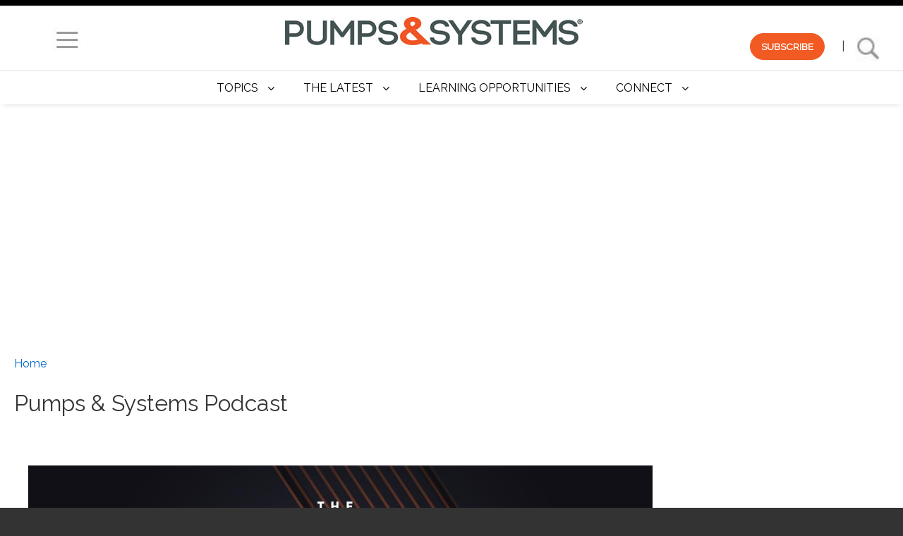

--- FILE ---
content_type: text/html; charset=UTF-8
request_url: https://www.pumpsandsystems.com/pumps-systems-podcast
body_size: 20431
content:
<!DOCTYPE html>
<html lang="en" dir="ltr" prefix="og: https://ogp.me/ns#" class="no-js adaptivetheme">
  <head>

    
    <meta charset="utf-8" />
<meta name="description" content=".video { aspect-ratio: 16 / 9; width: 100%; }" />
<link rel="canonical" href="https://www.pumpsandsystems.com/pumps-systems-podcast" />
<meta property="og:site_name" content="Pumps and Systems Magazine" />
<meta property="og:type" content="Article" />
<meta property="og:url" content="https://www.pumpsandsystems.com/pumps-systems-podcast" />
<meta property="og:title" content="Pumps &amp; Systems Podcast" />
<meta property="og:description" content=".video { aspect-ratio: 16 / 9; width: 100%; }" />
<meta property="og:image" content="https://www.pumpsandsystems.com/sites/default/files/2023-09/ps-podcast-graphic_02.jpg" />
<meta property="article:published_time" content="Mon, 07/30/2018 - 15:05" />
<meta property="article:modified_time" content="Wed, 01/07/2026 - 08:30" />
<meta name="twitter:card" content="summary_large_image" />
<meta name="twitter:title" content="Pumps &amp; Systems Podcast" />
<meta name="twitter:site" content="@PumpsSystemsMag" />
<meta name="twitter:description" content=".video { aspect-ratio: 16 / 9; width: 100%; }" />
<meta name="twitter:image" content="https://www.pumpsandsystems.com/sites/default/files/2023-09/ps-podcast-graphic_02.jpg" />
<meta name="twitter:image:alt" content="Pumps &amp; Systems Podcast" />
<meta name="Generator" content="Drupal 10 (https://www.drupal.org)" />
<meta name="MobileOptimized" content="width" />
<meta name="HandheldFriendly" content="true" />
<meta name="viewport" content="width=device-width, initial-scale=1.0" />
<style>div#sliding-popup, div#sliding-popup .eu-cookie-withdraw-banner, .eu-cookie-withdraw-tab {background: #0779bf} div#sliding-popup.eu-cookie-withdraw-wrapper { background: transparent; } #sliding-popup h1, #sliding-popup h2, #sliding-popup h3, #sliding-popup p, #sliding-popup label, #sliding-popup div, .eu-cookie-compliance-more-button, .eu-cookie-compliance-secondary-button, .eu-cookie-withdraw-tab { color: #ffffff;} .eu-cookie-withdraw-tab { border-color: #ffffff;}</style>
<script type="application/ld+json">{
    "@context": "https://schema.org",
    "@graph": [
        {
            "@type": "Article",
            "headline": "Pumps \u0026 Systems Podcast",
            "name": "Pumps \u0026 Systems Podcast",
            "description": ".video {\n  aspect-ratio: 16 / 9;\n  width: 100%;\n}\n  ",
            "about": [
                "podcast",
                "Pumps \u0026 Systems"
            ],
            "datePublished": "2018-07-30T15:05:28-0500",
            "dateModified": "2018-07-30T15:05:28-0500",
            "author": {
                "@type": "Organization",
                "name": "Pumps \u0026 Systems Magazine"
            },
            "publisher": {
                "@type": "Organization",
                "name": "Cahaba Media Group",
                "url": "https://www.cahabamedia.com"
            }
        }
    ]
}</script>
<link rel="icon" href="/themes/contrib/pumps/favicon.ico" type="image/vnd.microsoft.icon" />
<script src="/sites/default/files/google_tag/gtm_web_container/google_tag.script.js?t99zu2" defer></script>

    <link rel="dns-prefetch" href="//cdnjs.cloudflare.com"><title>Pumps &amp; Systems Podcast | Pumps &amp; Systems</title>
    <link rel="stylesheet" media="all" href="/sites/default/files/css/css_cS-vC9SylHePK8HeRHZ9O1XdpbnsZ9yjM3W54T7OoP0.css?delta=0&amp;language=en&amp;theme=pumps&amp;include=[base64]" />
<link rel="stylesheet" media="all" href="/sites/default/files/css/css_wEzDhf3isDqyQ3vcTx_NagKGa9BptBneW5koU_agro0.css?delta=1&amp;language=en&amp;theme=pumps&amp;include=[base64]" />
<link rel="stylesheet" media="all" href="https://fonts.googleapis.com/css?family=Raleway" />
<link rel="stylesheet" media="all" href="/sites/default/files/css/css_kRwHzbPhp9qhGCo1asgzqPVX8UvMnZIO1rP8mm5vYwU.css?delta=3&amp;language=en&amp;theme=pumps&amp;include=[base64]" />
<link rel="stylesheet" media="all" href="https://olytics.omeda.com/olytics/css/v3/p/olytics.css" />
<link rel="stylesheet" media="all" href="/sites/default/files/css/css_aJhmKPWM7KbN3sKw6rvISBEOXDnCMyOZ_GUx0m6b-1E.css?delta=5&amp;language=en&amp;theme=pumps&amp;include=[base64]" />

    <script src="/core/assets/vendor/modernizr/modernizr.min.js?v=3.11.7"></script>

	  <script src="https://securepubads.g.doubleclick.net/tag/js/gpt.js" async></script>
	  
	  <script defer>
		  window.googletag = window.googletag || {cmd: []};

		googletag.cmd.push(function() {

		// Define the Sponsorship Logos
		googletag.defineSlot('/1031775/PS-SponsorBlock-140x60', [140, 60], 'sponsor-ad-1').addService(googletag.pubads());
		googletag.defineSlot('/1031775/PS-SponsorBlock-140x60', [140, 60], 'sponsor-ad-2').addService(googletag.pubads());
		googletag.defineSlot('/1031775/PS-SponsorBlock-140x60', [140, 60], 'sponsor-ad-3').addService(googletag.pubads());
		googletag.defineSlot('/1031775/PS-SponsorBlock-140x60', [140, 60], 'sponsor-ad-4').addService(googletag.pubads());
		googletag.defineSlot('/1031775/PS-SponsorBlock-140x60', [140, 60], 'sponsor-ad-5').addService(googletag.pubads());
		googletag.defineSlot('/1031775/PS-SponsorBlock-140x60', [140, 60], 'sponsor-ad-6').addService(googletag.pubads());
		googletag.defineSlot('/1031775/PS-SponsorBlock-140x60', [140, 60], 'sponsor-ad-7').addService(googletag.pubads());
	  googletag.defineSlot('/1031775/PS-SponsorBlock-140x60', [140, 60], 'sponsor-ad-8').addService(googletag.pubads());

		
		// Define the 970x250 SponsorBillboard ad unit
		googletag.defineSlot('/1031775/PS--SponsorBillboard-970x250', [970, 250], 'sponsor-billboard').addService(googletag.pubads());

		// Define the 300x250 SponsorRect ad units (7 slots)
		googletag.defineSlot('/1031775/PS-SponsorRect-300x250', [300, 250], 'sponsor-sidebar1').addService(googletag.pubads());
		googletag.defineSlot('/1031775/PS-SponsorRect-300x250', [300, 250], 'sponsor-sidebar2').addService(googletag.pubads());
		googletag.defineSlot('/1031775/PS-SponsorRect-300x250', [300, 250], 'sponsor-content1').addService(googletag.pubads());
		googletag.defineSlot('/1031775/PS-SponsorRect-300x250', [300, 250], 'sponsor-content2').addService(googletag.pubads());
		googletag.defineSlot('/1031775/PS-SponsorRect-300x250', [300, 250], 'sponsor-content3').addService(googletag.pubads());
		googletag.defineSlot('/1031775/PS-SponsorRect-300x250', [300, 250], 'sponsor-content4').addService(googletag.pubads());
		
		// Define the House Ad unit
		googletag.defineSlot('/1031775/PS-House-300x250', [300, 250], 'house-sidebar3').addService(googletag.pubads());	


		// Enable lazy loading
		googletag.pubads().enableLazyLoad({
			fetchMarginPercent: 50,
			renderMarginPercent: 25,
			mobileScaling: 2.0
		});
		
			// Enable single request mode
		googletag.pubads().enableSingleRequest();

		// Initialize ad services for all slots
		googletag.enableServices();
		

	});
</script>
  </head><body role="document" class="layout-type--page-layout user-logged-out path-not-frontpage path-node page-node-type--page theme-name--pumps">
        <a href="#block-pumps-content" class="visually-hidden focusable skip-link">Skip to main content</a>
    <noscript><iframe src="https://www.googletagmanager.com/ns.html?id=GTM-NNP33K4" height="0" width="0" style="display:none;visibility:hidden"></iframe></noscript>
    <div class="responsive-menu-page-wrapper">
  
<div class="page js-layout">
  <div data-at-row="header" class="l-header l-row">
  
  <header class="l-pr page__row pr-header" role="banner" id="masthead">
    <div class="l-rw regions container pr-header__rw arc--1 hr--1" data-at-regions="">
      <div  data-at-region="1" data-at-block-count="1" class="l-r region pr-header__header-first" id="rid-header-first"><div id="block-header" class="l-bl block block-config-provider--block-content block-plugin-id--block-content-2070b4b1-453e-46d5-b06b-4e3e8fabcd00 block--type-basic block--view-mode-full"id="block-content2070b4b1-453e-46d5-b06b-4e3e8fabcd00">
  <div class="block__inner">

    <div class="block__content"><div class="clearfix text-formatted field field-block-content--body field-formatter-text-default field-name-body field-type-text-with-summary field-label-hidden has-single"><div class="field__items"><div class="field__item"><style type="text/css">#masthead {
max-height: 100px;
}
.fixed #header{
margin-bottom: -30px !important;
}
.fixed #Logo{
-webkit-transform:scale(0.6); /*Webkit: Scale down image to 0.6x original size*/
-moz-transform:scale(0.6); /*Mozilla scale version*/
-o-transform:scale(0.6); /*Opera scale version*/
-webkit-transition-duration: 0.5s; /*Webkit: Animation duration*/
-moz-transition-duration: 0.5s; /*Mozilla duration version*/
-o-transition-duration: 0.5s; /*Opera duration version*/
margin-top: 0px !important;
}
.fixed #hamburger{
margin-top: 0px !important;
}
.fixed #pslogo {
max-height: 40px;
}
.fixed #subscribe_search{
margin-top: 0px !important;
}
.fixed #masthead{
height: 45px;
}
#block-subscribeblock {
margin: 0 0 !important;
}
#myDIV {
  width: 100%;
  background-color: #4c4c4c;
  margin-top: -2rem;
}
.subscribebutton {
	background-color:#f15a22;
	border-radius:28px;
	border:1px solid #f15a22;
	display:inline-block;
	cursor:pointer;
	color:#ffffff !important;
	font-family:Arial;
	font-size:14px;
	font-weight:bold;
	padding:8px 15px;
	text-decoration:none;
     margin-right: 20px;
}
.subscribebutton:hover {
	background-color:#5a5b5b;
	text-decoration:none;
}
.subscribebutton:active {
	position:relative;
	top:1px;
}
</style><div style="margin-top:-20px;text-align:center;width:100%;" id="header">
<div style="display:inline-block;float:left;margin-top:15px;width:150px;" id="hamburger"><a href="#off-canvas"><img src="/sites/default/files/hamburger.jpg" data-align="left" data-entity-uuid data-entity-type alt="Pumps &amp; Systems Menu" width="40" height="36" loading="lazy"></a></div>
<div style="display:inline-block;margin:0 auto;" id="pslogo"><a href="/"><img class="largeLogo" src="/sites/default/files/pslogo.jpg" data-align="center" data-entity-uuid="bae3cd14-9dd8-47aa-ae28-fa2b80659057" data-entity-type="file" alt="Pumps &amp; Systems" width="422" height="40" id="Logo" loading="lazy"></a></div>
<div style="display:inline-block;float:right;margin-top:15px;width:200px;" id="subscribe_search"><a class="subscribebutton" href="/subscribe">SUBSCRIBE</a> | <a href="/sitesearch"><img src="/sites/default/files/search.png" data-entity-uuid data-entity-type alt="Search Pumps &amp; Systems" width="57" height="38" loading="lazy"></a></div>
</div>
<script>
window.onscroll = function() {myFunction()};
function myFunction() {
    if (document.body.scrollTop > 130 || document.documentElement.scrollTop > 130) {
        document.getElementById("header").className = "fixed";
    } else {
        document.getElementById("header").className = "";
    }
}
function subFunction() {
  var x = document.getElementById("myDIV");
  if (x.style.display === "none") {
    x.style.display = "block";
  } else {
    x.style.display = "none";
  }
}
</script></div></div>
</div>
</div></div>
</div>
<div id="block-mobileheader" class="l-bl block block-config-provider--block-content block-plugin-id--block-content-42a983e8-1e27-4a30-a232-f88785450eab block--type-basic block--view-mode-full"id="block-content42a983e8-1e27-4a30-a232-f88785450eab">
  <div class="block__inner">

    <div class="block__content"><div class="clearfix text-formatted field field-block-content--body field-formatter-text-default field-name-body field-type-text-with-summary field-label-hidden has-single"><div class="field__items"><div class="field__item"><style type="text/css">@media screen and (max-width: 500px) {
.l-rw.regions.container.pr-header__rw.arc--1.hr--1 {
    height: 7rem !important;
    border-top: 0 !important;
}
#masthead {
    max-height: 7rem;
}
.subscribebutton {
	background-color:#f15a22;
	border-radius:28px;
	border:1px solid #f15a22;
	display:inline-block;
	cursor:pointer;
	color:#ffffff !important;
	font-family:Arial;
	font-size:12px;
	font-weight:bold;
	padding:4px 7px;
	text-decoration:none;
     margin-right: 10px;
}
.subscribebutton:hover {
	background-color:#5a5b5b;
	text-decoration:none;
}
.subscribebutton:active {
	position:relative;
	top:1px;
}
}
</style><div style="margin-top:-20px;position:relative;text-align:center;width:100%;" id="header">
<div style="display:inline-block;float:left;margin-left:0.35rem;margin-top:0.25rem;">
        <a href="/"><img src="/sites/default/files/PS_stack_larger.png" data-entity-uuid data-entity-type alt="Pumps and Systems" width="71" height="30" id="pslogo" loading="lazy"></a>
    </div>
<div style="display:inline-block;float:right;">
        <a href="#off-canvas"><img src="/sites/default/files/hamburger.jpg" data-align="right" data-entity-uuid data-entity-type alt="Menu" width="40" height="36" loading="lazy"></a>
    </div>
<div style="display:inline-block;float:right;margin-top:-0.25rem;">
        <a href="/search"><img src="/sites/default/files/search.jpg" data-entity-uuid data-entity-type alt="Search" width="57" height="38" loading="lazy"></a>
    </div>
<div style="display:inline-block;float:right;">
        <a class="subscribebutton" href="/subscribe">Subscribe</a>
    </div>
<div style="display:inline-block;margin-top:0.5rem;text-align:center;width:100%;" id="300x50_banner">
<script>
var w = Math.max(document.documentElement.clientWidth, window.innerWidth || 0);
var h = Math.max(document.documentElement.clientHeight, window.innerHeight || 0);
if (w < 500) {
  window.googletag = window.googletag || {cmd: []};
  googletag.cmd.push(function() {
    googletag.defineSlot('/1031775/PS-SponsorBillboardMobile-300x50', [300, 50], 'sponsor-mobile').addService(googletag.pubads());
    googletag.pubads().enableSingleRequest();
    googletag.enableServices();
  });
}
</script><!-- /1031775/PS-SponsorBillboardMobile-300x50 --><div style="min-height:50px;min-width:300px;" id="sponsor-mobile">
<script>
var w = Math.max(document.documentElement.clientWidth, window.innerWidth || 0);
var h = Math.max(document.documentElement.clientHeight, window.innerHeight || 0);
if (w < 500) {
    googletag.cmd.push(function() { googletag.display('sponsor-mobile'); });
}
  </script></div>
</div>
</div></div></div>
</div>
</div></div>
</div>
</div>
    </div>
  </header>
  
</div>
<div data-at-row="navbar" class="l-navbar l-row">
  
  <div class="l-pr page__row pr-navbar" id="navbar">
    <div class="l-rw regions container pr-navbar__rw arc--1 hr--1" data-at-regions="">
      <div  data-at-region="1" class="l-r region pr-navbar__navbar" id="rid-navbar"><svg style="display:none;">
    <symbol id="rm-toggle__icon--open" viewBox="0 0 1792 1792" preserveAspectRatio="xMinYMid meet">
    <path class="rm-toggle__icon__path" d="M1664 1344v128q0 26-19 45t-45 19h-1408q-26 0-45-19t-19-45v-128q0-26 19-45t45-19h1408q26 0 45 19t19 45zm0-512v128q0 26-19 45t-45 19h-1408q-26 0-45-19t-19-45v-128q0-26 19-45t45-19h1408q26 0 45 19t19 45zm0-512v128q0 26-19 45t-45 19h-1408q-26 0-45-19t-19-45v-128q0-26 19-45t45-19h1408q26 0 45 19t19 45z"/>
  </symbol>
    <symbol id="rm-toggle__icon--close" viewBox="0 0 1792 1792" preserveAspectRatio="xMinYMid meet">
    <path class="rm-toggle__icon__path" d="M1490 1322q0 40-28 68l-136 136q-28 28-68 28t-68-28l-294-294-294 294q-28 28-68 28t-68-28l-136-136q-28-28-28-68t28-68l294-294-294-294q-28-28-28-68t28-68l136-136q28-28 68-28t68 28l294 294 294-294q28-28 68-28t68 28l136 136q28 28 28 68t-28 68l-294 294 294 294q28 28 28 68z"/>
  </symbol>
</svg>
<nav role="navigation" aria-labelledby="block-topics-2-menu" id="block-topics-2" class="l-bl rm-block rm-config-provider--menu-block rm-plugin-id--menu-block-topics js-hide" id="menu-blocktopics">
  <div class="rm-block__inner">
    <div class="rm-toggle">
      <button href="#rm-content" class="rm-toggle__link un-button" role='button' aria-controls="rm-content" aria-expanded="false">
                <svg class="rm-toggle__icon">
          <use id="rm-toggle__icon--use" xlink:href="#rm-toggle__icon--open"></use>
        </svg>
                <span class="rm-toggle__label" id="block-topics-2-menu">Topics</span>
      </button>
    </div><div class="rm-block__content" id="rm-content">
        <span id="rm-accordion-trigger" class="hidden">
            <button class="rm-accordion-trigger un-button" role='button' aria-controls="child-menu" aria-expanded="false">
              <svg class="rm-accordion-trigger__icon" viewBox="0 0 1792 1792" preserveAspectRatio="xMinYMid meet"><path d="M1600 736v192q0 40-28 68t-68 28h-416v416q0 40-28 68t-68 28h-192q-40 0-68-28t-28-68v-416h-416q-40 0-68-28t-28-68v-192q0-40 28-68t68-28h416v-416q0-40 28-68t68-28h192q40 0 68 28t28 68v416h416q40 0 68 28t28 68z"/></svg>
                            <span class="visually-hidden">Toggle sub-menu</span>
            </button>
          </span>
    <ul class="menu odd menu-level-1 menu-name--topics">                    
                          
      
            <li class="menu__item is-parent menu__item--expanded menu__item--no-link menu__item-title--topics" id="menu-name--topics__topics">

        <span class="menu__link--wrapper is-parent__wrapper">
          <span class="menu__link">Topics</span>
        </span>

                  
    <ul      class="menu is-child even menu-level-2">      
                          
      
            <li class="menu__item menu__item-title--pumps" id="menu-name--topics__pumps">

        <span class="menu__link--wrapper">
          <a href="/pumps" class="menu__link" data-drupal-link-system-path="taxonomy/term/1328">Pumps</a>
        </span>

        
      </li>      
                          
      
            <li class="menu__item menu__item-title--seals" id="menu-name--topics__seals">

        <span class="menu__link--wrapper">
          <a href="/seals" class="menu__link" data-drupal-link-system-path="taxonomy/term/1337">Seals</a>
        </span>

        
      </li>      
                          
      
            <li class="menu__item menu__item-title--bearings" id="menu-name--topics__bearings">

        <span class="menu__link--wrapper">
          <a href="/bearings" class="menu__link" data-drupal-link-system-path="taxonomy/term/1343">Bearings</a>
        </span>

        
      </li>      
                          
      
            <li class="menu__item menu__item-title--valves" id="menu-name--topics__valves">

        <span class="menu__link--wrapper">
          <a href="/valves" class="menu__link" data-drupal-link-system-path="taxonomy/term/1344">Valves</a>
        </span>

        
      </li>      
                          
      
            <li class="menu__item menu__item-title--motors--drives" id="menu-name--topics__motors-drives">

        <span class="menu__link--wrapper">
          <a href="/motors" class="menu__link" data-drupal-link-system-path="taxonomy/term/1345">Motors &amp; Drives</a>
        </span>

        
      </li>      
                          
      
            <li class="menu__item menu__item-title--instrumentation" id="menu-name--topics__instrumentation">

        <span class="menu__link--wrapper">
          <a href="/instrumentation" class="menu__link" data-drupal-link-system-path="taxonomy/term/1346">Instrumentation</a>
        </span>

        
      </li></ul>
  
        
      </li>                    
                          
      
            <li class="menu__item is-parent menu__item--expanded menu__item--no-link menu__item-title--the-latest" id="menu-name--topics__the-latest">

        <span class="menu__link--wrapper is-parent__wrapper">
          <span class="menu__link">The Latest</span>
        </span>

                  
    <ul      class="menu is-child even menu-level-2">      
                          
      
            <li class="menu__item menu__item-title--browse-by-issue" id="menu-name--topics__browse-by-issue">

        <span class="menu__link--wrapper">
          <a href="/magazine" class="menu__link" data-drupal-link-system-path="magazine">Browse by Issue</a>
        </span>

        
      </li>      
            
      
            <li class="menu__item menu__item-title--podcasts" id="menu-name--topics__podcasts">

        <span class="menu__link--wrapper">
          <a href="/podcasts" class="menu__link">Podcasts</a>
        </span>

        
      </li>      
                          
      
            <li class="menu__item menu__item-title--news" id="menu-name--topics__news">

        <span class="menu__link--wrapper">
          <a href="/news" class="menu__link" data-drupal-link-system-path="news">News</a>
        </span>

        
      </li>      
                          
      
            <li class="menu__item menu__item-title--events" id="menu-name--topics__events">

        <span class="menu__link--wrapper">
          <a href="/events" class="menu__link" data-drupal-link-system-path="events">Events</a>
        </span>

        
      </li>      
            
      
            <li class="menu__item menu__item-title--digital-edition" id="menu-name--topics__digital-edition">

        <span class="menu__link--wrapper">
          <a href="https://www.qgdigitalpublishing.com/publication/?m=38812&amp;l=1" class="menu__link">Digital Edition</a>
        </span>

        
      </li>      
                          
      
            <li class="menu__item menu__item-title--columns" id="menu-name--topics__columns">

        <span class="menu__link--wrapper">
          <a href="/columns" class="menu__link" data-drupal-link-system-path="columns">Columns</a>
        </span>

        
      </li>                    
                          
      
            <li class="menu__item is-parent menu__item--expanded menu__item--no-link menu__item-title--departments" id="menu-name--topics__departments">

        <span class="menu__link--wrapper is-parent__wrapper">
          <span class="menu__link">Departments</span>
        </span>

                  
    <ul      class="menu is-child odd menu-level-3">      
                          
      
            <li class="menu__item menu__item-title--back-to-basics" id="menu-name--topics__back-to-basics">

        <span class="menu__link--wrapper">
          <a href="/tags/back-to-basics" class="menu__link" data-drupal-link-system-path="taxonomy/term/6982">Back to Basics</a>
        </span>

        
      </li>      
                          
      
            <li class="menu__item menu__item-title--efficiency-101" id="menu-name--topics__efficiency-101">

        <span class="menu__link--wrapper">
          <a href="/tags/efficiency-101" class="menu__link" data-drupal-link-system-path="taxonomy/term/11290">Efficiency 101</a>
        </span>

        
      </li>      
                          
      
            <li class="menu__item menu__item-title--hi-pump-faqs" id="menu-name--topics__hi-pump-faqs">

        <span class="menu__link--wrapper">
          <a href="/tags/hi-pump-faqs" class="menu__link" data-drupal-link-system-path="taxonomy/term/1022">HI Pump FAQs</a>
        </span>

        
      </li>      
                          
      
            <li class="menu__item menu__item-title--maintenance-minders" id="menu-name--topics__maintenance-minders">

        <span class="menu__link--wrapper">
          <a href="/tags/maintenance-minders" class="menu__link" data-drupal-link-system-path="taxonomy/term/1082">Maintenance Minders</a>
        </span>

        
      </li>      
                          
      
            <li class="menu__item menu__item-title--market-analysis" id="menu-name--topics__market-analysis">

        <span class="menu__link--wrapper">
          <a href="/tags/wall-street-pump-and-valve-industry-watch" class="menu__link" data-drupal-link-system-path="taxonomy/term/1816">Market Analysis</a>
        </span>

        
      </li>      
                          
      
            <li class="menu__item menu__item-title--motors--drives" id="menu-name--topics__motors-drives">

        <span class="menu__link--wrapper">
          <a href="/motors" class="menu__link" data-drupal-link-system-path="taxonomy/term/1345">Motors &amp; Drives</a>
        </span>

        
      </li>      
                          
      
            <li class="menu__item menu__item-title--sealing-sense" id="menu-name--topics__sealing-sense">

        <span class="menu__link--wrapper">
          <a href="/tags/sealing-sense" class="menu__link" data-drupal-link-system-path="taxonomy/term/1254">Sealing Sense</a>
        </span>

        
      </li>      
                          
      
            <li class="menu__item menu__item-title--submersible-solutions" id="menu-name--topics__submersible-solutions">

        <span class="menu__link--wrapper">
          <a href="/tags/submersible-solutions" class="menu__link" data-drupal-link-system-path="taxonomy/term/10793">Submersible Solutions</a>
        </span>

        
      </li></ul>
  
        
      </li></ul>
  
        
      </li>                    
                          
      
            <li class="menu__item is-parent menu__item--expanded menu__item--no-link menu__item-title--learning-opportunities" id="menu-name--topics__learning-opportunities">

        <span class="menu__link--wrapper is-parent__wrapper">
          <span class="menu__link">Learning Opportunities</span>
        </span>

                  
    <ul      class="menu is-child even menu-level-2">      
                          
      
            <li class="menu__item menu__item-title--white-papers--case-studies" id="menu-name--topics__white-papers-case-studies">

        <span class="menu__link--wrapper">
          <a href="/sponsored" class="menu__link" data-drupal-link-system-path="sponsored">White Papers &amp; Case Studies</a>
        </span>

        
      </li>      
                          
      
            <li class="menu__item menu__item-title--webinars" id="menu-name--topics__webinars">

        <span class="menu__link--wrapper">
          <a href="/webinars" class="menu__link" data-drupal-link-system-path="webinars">Webinars</a>
        </span>

        
      </li>      
                          
      
            <li class="menu__item menu__item-title--videos" id="menu-name--topics__videos">

        <span class="menu__link--wrapper">
          <a href="/videos" class="menu__link" data-drupal-link-system-path="videos">Videos</a>
        </span>

        
      </li>      
                          
      
            <li class="menu__item menu__item-title--training" id="menu-name--topics__training">

        <span class="menu__link--wrapper">
          <a href="/training" class="menu__link" data-drupal-link-system-path="node/50980">Training</a>
        </span>

        
      </li></ul>
  
        
      </li>                    
                          
      
            <li class="menu__item is-parent menu__item--expanded menu__item--no-link menu__item-title--connect" id="menu-name--topics__connect">

        <span class="menu__link--wrapper is-parent__wrapper">
          <span class="menu__link">Connect</span>
        </span>

                  
    <ul      class="menu is-child even menu-level-2">      
                          
      
            <li class="menu__item menu__item-title--about-us" id="menu-name--topics__about-us">

        <span class="menu__link--wrapper">
          <a href="/about-pumps-systems" class="menu__link" data-drupal-link-system-path="node/51037">About Us</a>
        </span>

        
      </li>      
                          
      
            <li class="menu__item menu__item-title--contact-us" id="menu-name--topics__contact-us">

        <span class="menu__link--wrapper">
          <a href="/contact-us" class="menu__link" data-drupal-link-system-path="node/51036">Contact Us</a>
        </span>

        
      </li>      
                          
      
            <li class="menu__item menu__item-title--advertise" id="menu-name--topics__advertise">

        <span class="menu__link--wrapper">
          <a href="/advertise-pumps-systems" class="menu__link" data-drupal-link-system-path="webform/advertise_with_us_">Advertise</a>
        </span>

        
      </li>      
                          
      
            <li class="menu__item menu__item-title--subscribe" id="menu-name--topics__subscribe">

        <span class="menu__link--wrapper">
          <a href="/subscribe" class="menu__link" data-drupal-link-system-path="node/4">Subscribe</a>
        </span>

        
      </li></ul>
  
        
      </li></ul>
  

</div></div>
</nav>
</div>
    </div>
  </div>
  
</div>
<div data-at-row="highlighted" class="l-highlighted l-row">
  
  <div class="l-pr page__row pr-highlighted" id="highlighted">
    <div class="l-rw regions container pr-highlighted__rw arc--1 hr--1" data-at-regions="">
      <div  data-at-region="1" data-at-block-count="2" class="l-r region pr-highlighted__highlighted" id="rid-highlighted"><div class="l-bl block--messages" id="system-messages-block" data-drupal-messages><div data-drupal-messages-fallback class="hidden"></div></div><div id="block-subscribeblock" class="l-bl block block-config-provider--block-content block-plugin-id--block-content-2e297cc5-feb7-45c2-bb65-867c998d4ecf block--type-basic block--view-mode-full"id="block-content2e297cc5-feb7-45c2-bb65-867c998d4ecf">
  <div class="block__inner">

    <div class="block__content"><div class="clearfix text-formatted field field-block-content--body field-formatter-text-default field-name-body field-type-text-with-summary field-label-hidden has-single"><div class="field__items"><div class="field__item"><style type="text/css">input[type="text"] {
    color: #ccc;
    border-color: #888;
    background-color: #fff;
    width: 200px;
}
input[type=submit] {
    background-color: #f15a22;
    color: #fff;
    border: 0;
    cursor:pointer;
}
::placeholder { /* Chrome, Firefox, Opera, Safari 10.1+ */
  color: #888;
  opacity: 1; /* Firefox */
}

:-ms-input-placeholder { /* Internet Explorer 10-11 */
  color: #888;
}

::-ms-input-placeholder { /* Microsoft Edge */
  color: #888;
}
</style>
<div id="myDIV" style="display:none; height: 422px; background-color: #4c4c4c;"><img align="left" alt="Subscribe to Pumps &amp; Systems" src="/sites/default/files/pssubscribe.jpg" style="max-width: 60%; height: auto;">
<div style="text-align: left; color: #fff; float: right; background-color: #4c4c4c; width: 40%; padding-top: 5rem; height: 398px;">
<h2>Subscribe Now and Get:</h2>

<ul>
	<li>In-depth articles on pump industry issues</li>
	<li>Expert insights into important topics in the field</li>
	<li>Keep up with trends, basics, and more</li>
</ul>

<center>
<form action="https://cahaba.omeda.com/pps/r-nlet-full.do"><input name="p" type="hidden" value="NPS2MENU"><input name="em" placeholder="Enter your email" type="text">&nbsp;
<p style="margin-top: 10px;"><input type="submit" value="Newsletter"></p>
</form>

<form action="https://cahaba.omeda.com/pps/r-form.do"><input name="p" type="hidden" value="WPS2MENU"><input type="submit" value="Magazine">&nbsp;</form>
</center>
</div>
</div>
</div></div>
</div>
</div></div>
</div>
<div id="block-samplenewleaderboard" class="l-bl block block-config-provider--block-content block-plugin-id--block-content-67091437-7120-45a6-bebf-fdf296d2921d block--type-basic block--view-mode-full"id="block-content67091437-7120-45a6-bebf-fdf296d2921d">
  <div class="block__inner">

    <div class="block__content"><div class="clearfix text-formatted field field-block-content--body field-formatter-text-default field-name-body field-type-text-with-summary field-label-hidden has-single"><div class="field__items"><div class="field__item"><p><center></p>
<div style="height:250px;margin-bottom:10px;margin-top:-20px;width:970px;" id="sponsor-billboard">
</div>
<p></center></p>
</div></div>
</div>
</div></div>
</div>
</div>
    </div>
  </div>
  
</div>
<div data-at-row="content-prefix" class="l-content-prefix l-row">
  
  <div class="l-pr page__row pr-content-prefix" id="content-prefix">
    <div class="l-rw regions container pr-content-prefix__rw arc--1 hr--1" data-at-regions="">
      <div  data-at-region="1" data-at-block-count="1" class="l-r region pr-content-prefix__content-prefix" id="rid-content-prefix"><div role="navigation" aria-labelledby="block-pumps-breadcrumbs-menu" id="block-pumps-breadcrumbs" class="l-bl block block-breadcrumbs block-config-provider--system block-plugin-id--system-breadcrumb-block" id="system-breadcrumb-block">
  <div class="block__inner">

    
    <h2 class="visually-hidden block__title block-breadcrumbs__title" id="block-pumps-breadcrumbs-menu"><span>Breadcrumbs</span></h2>
    
      <div class="breadcrumb">
    <nav class="is-responsive is-horizontal" data-at-responsive-list>
      <div class="is-responsive__list">
        <h3 class="visually-hidden breadcrumb__title">You are here:</h3>
        <ol class="breadcrumb__list"><li class="breadcrumb__list-item is-responsive__item"><a href="/" class="breadcrumb__link">Home</a></li></ol>
      </div>
    </nav>
  </div></div>
</div>
<div id="block-pagetitle" class="l-bl block block-config-provider--core block-plugin-id--page-title-block"id="page-title-block">
  <div class="block__inner">

    <div class="block__content">
  <h1 class="page__title"><span class="field field-name-title field-formatter-string field-type-string field-label-hidden">Pumps &amp; Systems Podcast</span>
</h1>

</div></div>
</div>
</div>
    </div>
  </div>
  
</div>
<div data-at-row="main" class="l-main l-row">
  
  <div class="l-pr page__row pr-main regions-multiple" id="main-content">
    <div class="l-rw regions container pr-main__rw arc--2 hr--1-3" data-at-regions="">
      <div  data-at-region="1" data-at-block-count="3" class="l-r region pr-main__content" id="rid-content"><main id="block-pumps-content" class="l-bl block block-main-content" role="main" id="system-main-block">
  
  <article data-history-node-id="49839" role="article" class="node node--view-mode-full node--type-page node--id-49839 atl atl--onecol">
  <div class="atl__lr">
    <div class="atl__lc lc-1">
      <div class="field field-node--field-rotator-image field-formatter-image field-name-field-rotator-image field-type-image field-label-hidden has-single"><figure class="field-type-image__figure image-count-1"><div class="field-type-image__item">
        <img loading="lazy" src="/sites/default/files/2023-09/ps-podcast-graphic_02.jpg" width="1297" height="682" alt="Pumps &amp; Systems Podcast" />
</div>
    </figure></div>
<div class="clearfix text-formatted field field-node--body field-formatter-text-default field-name-body field-type-text-with-summary field-label-hidden has-single"><div class="field__items"><div class="field__item"><style type="text/css">.video {
  aspect-ratio: 16 / 9;
  width: 100%;
}
</style><p><a href="https://itunes.apple.com/us/podcast/pumps-systems-podcast/id1420111916?mt=2"><img src="/sites/default/files/15210/listen-on-apple-podcasts.png" data-entity-uuid data-entity-type alt="Listen on Apple " width="169" height="41" loading="lazy"></a><a href="https://www.stitcher.com/show/pumps-systems-podcast"> &nbsp;<img src="/sites/default/files/15210/shopped_listen-on-Stitcher-badge.jpg" data-entity-uuid data-entity-type alt="Listen on Stitcher" width="169" height="51" loading="lazy"></a><a href="https://castbox.fm/channel/Pumps-%26-Systems-Podcast-id4309943?country=us"> &nbsp;<img src="/sites/default/files/15210/b782a24fc4b9ad1c3815c0364e.png" data-entity-uuid data-entity-type alt="Listen on Castbox" width="169" height="50" loading="lazy"></a><a href="https://open.spotify.com/show/7vCgXFp1J9Q5WdrMcOWafa?si=4cd170a207074d0c"> &nbsp;<img src="/sites/default/files/15210/Spotify-badge%2Bwhite.png" data-entity-uuid data-entity-type alt="Listen on Spotify" width="169" height="61" loading="lazy"></a></p><p>Welcome to the Pumps &amp; Systems podcast! On air since 2019, this podcast provides monthly interviews with Managing Editor Thom Baer and top experts from industry-leading companies spanning topics across multiple applications. Tune in the first Wednesday of every month for a new episode, now available in both audio format and in video form on the <a href="https://www.youtube.com/@PumpsandSystemsMag" target="_blank">Pumps &amp; Systems YouTube channel</a>.</p><p>You can also browse through the expansive catalogue of older episodes with topics spanning from <a href="https://soundcloud.com/pumpsandsystems/episode-69-ways-to-safeguard-water-wastewater-cyberattacks" target="_blank">how to safeguard water and wastewater facilities from cyberattacks</a> to&nbsp;<a href="https://soundcloud.com/pumpsandsystems/episode-60-to-repair-or-replace-aftermarket-considerations-with-charles-graves-of-hydro" target="_blank">aftermarket considerations and 3-D printing</a>.&nbsp;</p><hr><p><a href="https://youtu.be/KsirHBAPc0Q?si=ldIP9uTnncQLW4hd" target="_blank">Episode 117 via YouTube</a></p><p><iframe class="video" allow="accelerometer; autoplay; clipboard-write; encrypted-media; gyroscope; picture-in-picture; web-share" allowfullscreen frameborder="0" src="https://www.youtube.com/embed/KsirHBAPc0Q?si=ldIP9uTnncQLW4hd" title="YouTube video player"></iframe></p><p>Brittany Baker, global product manager at ABB, discusses real-time analyzers and their role in wastewater treatment.</p><hr><p><a href="https://youtu.be/yHU38DHaXPI" target="_blank">Episode 116 via YouTube</a></p><p><iframe class="video" allow="accelerometer; autoplay; clipboard-write; encrypted-media; gyroscope; picture-in-picture; web-share" allowfullscreen frameborder="0" src="https://www.youtube.com/embed/yHU38DHaXPI" title="YouTube video player"></iframe></p><p>Shilpa Alva, founder and executive director of Surge for Water, speaks with us about global water access, the technology that enables it and what you can do to help change communities and people’s lives for the better. For more information, visit <a href="http://www.surgeforwater.com">surgeforwater.com</a>.</p><hr><p><br><iframe allow="autoplay" frameborder="no" height="300" scrolling="no" src="https://w.soundcloud.com/player/?url=https%3A//api.soundcloud.com/playlists/1714804623&amp;color=%23ff5500&amp;auto_play=false&amp;hide_related=true&amp;show_comments=false&amp;show_user=true&amp;show_reposts=false&amp;show_teaser=true&amp;visual=true" width="100%"></iframe></p><p>&nbsp;</p><div style="color:#cccccc;font-family:Interstate,Lucida Grande,Lucida Sans Unicode,Lucida Sans,Garuda,Verdana,Tahoma,sans-serif;font-size:10px;font-weight:100;line-break:anywhere;overflow:hidden;text-overflow:ellipsis;white-space:nowrap;word-break:normal;"><a style="color:#cccccc;text-decoration:none;" href="https://soundcloud.com/pumpsandsystems" target="_blank" title="Pumps &amp; Systems Magazine">Pumps &amp; Systems Magazine</a> · <a style="color:#cccccc;text-decoration:none;" href="https://soundcloud.com/pumpsandsystems" target="_blank" title="Pumps &amp; Systems Podcast">Pumps &amp; Systems Podcast</a></div><p>&nbsp;</p></div></div>
</div>

    </div>
  </div>
</article>


  
</main>
</div><div  data-at-region="3" data-at-block-count="6" class="l-r region pr-main__sidebar-second" id="rid-sidebar-second"><div id="block-300x250ad" class="l-bl block block-config-provider--block-content block-plugin-id--block-content-12fe1435-fe9e-45b3-aad7-ecb003b4efd4 block--type-basic block--view-mode-full"id="block-content12fe1435-fe9e-45b3-aad7-ecb003b4efd4">
  <div class="block__inner">

    <div class="block__content"><div class="clearfix text-formatted field field-block-content--body field-formatter-text-default field-name-body field-type-text-with-summary field-label-hidden has-single"><div class="field__items"><div class="field__item"><!-- PS-Drupal-300x250-right-column --><div id="sponsor-sidebar1" style="min-width:315px; height: 266px;" data-google-query-id></div>
<script>
  window.googletag = window.googletag || { cmd: [] };

  googletag.cmd.push(function () {
    console.log('Displaying ad slot: sponsor-sidebar1');
    googletag.display('sponsor-sidebar1');
  });
</script></div></div>
</div>
</div></div>
</div>
<div class="views-element-container l-bl block block-config-provider--views block-plugin-id--views-block-news-block-1 has-title" id="block-views-block-news-block-1" role="region" aria-labelledby="block-views-block-news-block-1-title"id="views-blocknews-block-1">
  <div class="block__inner">

    <h2  class="block__title" id="block-views-block-news-block-1-title"><span>News</span></h2><div class="block__content"><div class="element-container-wrapper"><div class="view view-news view-id-news view-display-id-block_1 js-view-dom-id-79d77782dd982c870ce3a7973d7373f42dde064b05cfce28e309126c442c26c6">
  
    
      
      <div class="view-content view-rows">
          <div class="views-row">
    <div class="views-field views-field-title"><span class="field-content"><a href="/news/2026-01-22/recommended-practice-electric-motor-repair-re-approved-ansi-standard" hreflang="en">Recommended Practice for Electric Motor Repair Re-Approved as ANSI Standard</a></span></div><div class="views-field views-field-created"><span class="field-content"><time datetime="2026-01-22T14:30:26-06:00" class="datetime">January 22, 2026</time>
</span></div>
  </div>
    <div class="views-row">
    <div class="views-field views-field-title"><span class="field-content"><a href="/news/2026-01-20/arq-appoints-jeanette-mcqueeney-vice-president-sales-marketing" hreflang="en">Arq Appoints Jeanette McQueeney as Vice President of Sales &amp; Marketing</a></span></div><div class="views-field views-field-created"><span class="field-content"><time datetime="2026-01-20T13:27:09-06:00" class="datetime">January 20, 2026</time>
</span></div>
  </div>
    <div class="views-row">
    <div class="views-field views-field-title"><span class="field-content"><a href="/news/2026-01-16/metcar-announces-appointment-enrico-aloi-president" hreflang="en">METCAR Announces Appointment of Enrico Aloi as President</a></span></div><div class="views-field views-field-created"><span class="field-content"><time datetime="2026-01-16T09:58:07-06:00" class="datetime">January 16, 2026</time>
</span></div>
  </div>
    <div class="views-row">
    <div class="views-field views-field-title"><span class="field-content"><a href="/news/2026-01-15/greene-tweed-welcomes-thomas-j-castle-new-chief-operating-officer" hreflang="en">Greene Tweed Welcomes Thomas J. Castle as New Chief Operating Officer</a></span></div><div class="views-field views-field-created"><span class="field-content"><time datetime="2026-01-15T10:06:51-06:00" class="datetime">January 15, 2026</time>
</span></div>
  </div>
    <div class="views-row">
    <div class="views-field views-field-title"><span class="field-content"><a href="/news/2026-01-12/william-mammen-appointed-vice-president-engineering-dynamatic-llc" hreflang="en">William Mammen Appointed Vice President of Engineering at Dynamatic, LLC</a></span></div><div class="views-field views-field-created"><span class="field-content"><time datetime="2026-01-12T12:34:13-06:00" class="datetime">January 12, 2026</time>
</span></div>
  </div>

    </div>
  
          <div class="more-link element-container-wrapper"><a href="/news">More News</a></div>

      </div>
</div>
</div></div>
</div>
<div id="block-pumps-sponsors" class="l-bl block block-config-provider--block-content block-plugin-id--block-content-4a505758-f51f-40ea-b30e-eb2e435d4973 has-title block--type-basic block--view-mode-full" role="region" aria-labelledby="block-pumps-sponsors-title"id="block-content4a505758-f51f-40ea-b30e-eb2e435d4973">
  <div class="block__inner">

    <h2  class="block__title" id="block-pumps-sponsors-title"><span>Digital Partners</span></h2><div class="block__content"><div class="clearfix text-formatted field field-block-content--body field-formatter-text-default field-name-body field-type-text-with-summary field-label-hidden has-single"><div class="field__items"><div class="field__item"><style>
.sponsor-ads-grid {
  display: grid;
  grid-template-columns: repeat(2, 1fr);
  gap: 10px;
  max-width: 300px;
  margin: 0 auto;
}
.sponsor-ad {
  width: 140px;
  height: 60px;
  background-color: #f0f0f0; 
}
</style><div class="sponsor-ads-grid" id="sponsor-ads-grid">
<div class="sponsor-ad" id="sponsor-ad-1" data-google-query-id>
    </div>
<div class="sponsor-ad" id="sponsor-ad-2" data-google-query-id>
    </div>
<div class="sponsor-ad" id="sponsor-ad-3" data-google-query-id>
    </div>
</div>
</div></div>
</div>
</div></div>
</div>
<div class="views-element-container l-bl block block-config-provider--views block-plugin-id--views-block-front-page-sections-block-4 has-title" id="block-views-block-front-page-sections-block-4" role="region" aria-labelledby="block-views-block-front-page-sections-block-4-title"id="views-blockfront-page-sections-block-4">
  <div class="block__inner">

    <h2  class="block__title" id="block-views-block-front-page-sections-block-4-title"><span>Trending</span></h2><div class="block__content"><div class="element-container-wrapper"><div class="view view-front-page-sections view-id-front_page_sections view-display-id-block_4 js-view-dom-id-11fe687b7356c41b2ad2720921d74cd4e664df4cf514794f13bbd5ab9380e428">
  
    
      
      <div class="view-content view-rows">
          <div class="views-row">
    <div class="views-field views-field-field-article-category"><div class="field-content"><a href="/pumps" hreflang="en">Pumps</a></div></div><div class="views-field views-field-title"><span class="field-content"><a href="/central-alabama-waters-historic-cahaba-pumping-station" hreflang="en">Central Alabama Water’s Historic Cahaba Pumping Station</a></span></div><div class="views-field views-field-field-suhead"><div class="field-content">A look at a historic pump facility located in Birmingham, Alabama. </div></div>
  </div>
    <div class="views-row">
    <div class="views-field views-field-field-article-category"><div class="field-content"><a href="/topic/swpa" hreflang="en">SWPA</a></div></div><div class="views-field views-field-title"><span class="field-content"><a href="/swpa-annual-industry-outlook-survey-results" hreflang="en">SWPA Annual Industry Outlook Survey Results</a></span></div><div class="views-field views-field-field-suhead"><div class="field-content">A look at the results of the Submersible Wastewater Pump Association&#039;s Annual Industry Outlook Survey for 2025.</div></div>
  </div>
    <div class="views-row">
    <div class="views-field views-field-field-article-category"><div class="field-content"></div></div><div class="views-field views-field-title"><span class="field-content"><a href="/webinar/driving-safety-uptime-next-gen-frontline-intelligence" hreflang="en">Driving Safety &amp; Uptime With Next-Gen Frontline Intelligence</a></span></div><div class="views-field views-field-field-suhead"><div class="field-content">Attendees will see a live showcase of technology defining the modern plant floor, from AI-powered translation to GPS and team-wide safety alerts and much more in this webinar..</div></div>
  </div>
    <div class="views-row">
    <div class="views-field views-field-field-article-category"><div class="field-content"><a href="/pumps" hreflang="en">Pumps</a></div></div><div class="views-field views-field-title"><span class="field-content"><a href="/how-are-pumps-compressors-different" hreflang="en">How Are Pumps &amp; Compressors Different?</a></span></div><div class="views-field views-field-field-suhead"><div class="field-content">Pumps and compressors look similar but are designed to handle different fluids. </div></div>
  </div>

    </div>
  
          </div>
</div>
</div></div>
</div>
<div id="block-300x250ad2-2" class="l-bl block block-config-provider--block-content block-plugin-id--block-content-0ba6b226-f0ec-47c7-b06c-577abb766176 block--type-basic block--view-mode-full"id="block-content0ba6b226-f0ec-47c7-b06c-577abb766176">
  <div class="block__inner">

    <div class="block__content"><div class="clearfix text-formatted field field-block-content--body field-formatter-text-default field-name-body field-type-text-with-summary field-label-hidden has-single"><div class="field__items"><div class="field__item"><!-- /1031775/PS-Drupal-300x250-right-column-2 --><div id="sponsor-sidebar2" style="min-width: 315px; min-height: 250px;" data-google-query-id></div>
</div></div>
</div>
</div></div>
</div>
<div class="views-element-container l-bl block block-config-provider--views block-plugin-id--views-block-front-page-sections-block-5 has-title" id="block-views-block-front-page-sections-block-5" role="region" aria-labelledby="block-views-block-front-page-sections-block-5-title"id="views-blockfront-page-sections-block-5">
  <div class="block__inner">

    <h2  class="block__title" id="block-views-block-front-page-sections-block-5-title"><span>White Papers &amp; eBooks</span></h2><div class="block__content"><div class="element-container-wrapper"><div class="view view-front-page-sections view-id-front_page_sections view-display-id-block_5 js-view-dom-id-9a84d75e00febc5eccaa219e157b72c0aaf094928e0277a10d568d975c350e63">
  
    
      
      <div class="view-content view-rows">
          <div class="views-row">
    <div class="views-field views-field-field-waterfall-image"><div class="field-content"><a href="/form-embed/composite-bearings-improve-pump-reliability"><img loading="lazy" src="/sites/default/files/styles/sidebar/public/waterfallimages/GreeneTweed-AR-HT-thumb.jpg?itok=irruUAbI" width="245" height="245" alt="" class="image-style-sidebar" />

</a></div></div><div class="views-field views-field-title"><span class="field-content"><a href="/form-embed/composite-bearings-improve-pump-reliability" hreflang="en">Composite Bearings Improve Pump Reliability</a></span></div><div class="views-field views-field-field-suhead"><div class="field-content">How composite bearings can improve pump reliability and reduce wear in demanding applications.</div></div>
  </div>

    </div>
  
        <nav class="pager pager--mini" role="navigation" aria-labelledby="pagination-heading">
    <h4 id="pagination-heading" class="pager__heading visually-hidden">Pagination</h4>
    <ul class="pager__items js-pager__items">

      
              <li class="pager__item is-active">
          <span class="pager__link pager__link--is-active">(Page 1)</span>
        </li>
      
              <li class="pager__item pager__item--next pager__item--text">
          <a href="/pumps-systems-podcast?page=1" class="pager__link" title="Go to next page" rel="next">
            <span class="visually-hidden">Next page</span>
            <span aria-hidden="true">Next Whitepaper ››</span>
          </a>
        </li>
      
    </ul>
  </nav>

          <div class="more-link element-container-wrapper"><a href="/whitepapers">View All White Papers</a></div>

      </div>
</div>
</div></div>
</div>
<div id="block-300x250ad3" class="l-bl block block-config-provider--block-content block-plugin-id--block-content-9009abb4-8b4a-4956-896c-7a6daf4a572b block--type-basic block--view-mode-full"id="block-content9009abb4-8b4a-4956-896c-7a6daf4a572b">
  <div class="block__inner">

    <div class="block__content"><div class="clearfix text-formatted field field-block-content--body field-formatter-text-default field-name-body field-type-text-with-summary field-label-hidden has-single"><div class="field__items"><div class="field__item"><!-- /1031775/PS-Drupal-300x250-right-column-3 --><div id="house-sidebar3" style="min-width: 315px; min-height: 250px;" data-google-query-id></div>
</div></div>
</div>
</div></div>
</div>
</div>
    </div>
  </div>
  
</div>
<div data-at-row="footer" class="l-footer l-row">
  
  <footer class="l-pr page__row pr-footer" role="contentinfo" id="footer">
    <div class="l-rw regions container pr-footer__rw arc--1 hr--1" data-at-regions="">
      <div  data-at-region="1" data-at-block-count="1" class="l-r region pr-footer__footer" id="rid-footer"><div id="block-footer" class="l-bl block block-config-provider--block-content block-plugin-id--block-content-c74a799d-454e-409c-95bf-b62b3101ebaf block--type-basic block--view-mode-full"id="block-contentc74a799d-454e-409c-95bf-b62b3101ebaf">
  <div class="block__inner">

    <div class="block__content"><div class="clearfix text-formatted field field-block-content--body field-formatter-text-default field-name-body field-type-text-with-summary field-label-hidden has-single"><div class="field__items"><div class="field__item"><div style="width:33%; float: left;">
<div style="float: left; margin-right: 2rem;">
<p><strong>Topics</strong></p>

<p><a href="/pumps">Pumps</a></p>

<p><a href="/seals">Seals</a></p>

<p><a href="/bearings">Bearings</a></p>

<p><a href="/valves">Valves</a></p>

<p><a href="/motors">Motors and Drives</a></p>

<p><a href="/instrumentation">Instrumentation</a></p>
</div>
</div>

<div style="width: 33%; float: left;">
<p><b><a href="/news">News</a></b></p>

<p><b><a href="/magazine">Magazine</a></b></p>

<p><b><a href="/events">Events</a></b></p>

<p><b><a href="/webinars">Webinars</a></b></p>

<p><b><a href="/whitepapers">W</a></b><a href="/whitepapers"><b>hite Papers</b></a></p>

<p><b><a href="/podcasts">Podcasts</a></b></p>

<p><a href="http://www.cahabamedia.com/pumps-systems/"><b>Advertise</b></a></p>

<p><b><a href="/customerservice">Customer Service</a></b></p>
</div>
<style type="text/css">#block-footer a, #block-copyrightfooter a{
color: #fff;
}
input[type="text"] {
    color: #ccc;
    border-color: #888;
    background-color: #fff;
    width: 200px;
}
input[type=submit] {
    background-color: #f15a22;
    color: #fff;
    border: 0;
    cursor:pointer;
}
::placeholder { /* Chrome, Firefox, Opera, Safari 10.1+ */
  color: #888;
  opacity: 1; /* Firefox */
}

:-ms-input-placeholder { /* Internet Explorer 10-11 */
  color: #888;
}

::-ms-input-placeholder { /* Microsoft Edge */
  color: #888;
}
</style>
<div style="text-align: left; color: #fff; width: 33%; float: left;">
<h2>Subscribe Now!</h2>

<form action="https://cahaba.omeda.com/pps/r-nlet-full.do" method="get"><input name="omedasite" type="hidden" value><input name="version" type="hidden" value="1"><input name="page" type="hidden" value="1"><input name="em" placeholder="Enter your email" type="text">&nbsp;
<p style="margin-top: 10px;"><input type="submit" value="Newsletter"></p>
</form>

<form action="https://cahaba.omeda.com/pps/r-form.do"><input name="p" type="hidden" value="WPPS0MENU"><input type="submit" value="Magazine">&nbsp;</form>
&nbsp;

<h2>Connect with Us</h2>

<div style="padding:1rem;"><a href="https://www.facebook.com/pumpsandsystemsmag/" target="_blank"><img alt="Facebook" height="40" src="/sites/default/files/facebook_share.svg" style="width: 40px; height: 40px;" width="40" loading="lazy"></a>&nbsp;&nbsp;<a href="https://www.linkedin.com/company/pumpsandsystems/" target="_blank"><img alt="LinkedIn" height="40" src="/sites/default/files/linkedin.svg" style="width: 40px; height: 40px;" width="40" loading="lazy"></a>&nbsp;&nbsp;<a href="https://twitter.com/PumpsSystemsMag/" target="_blank"><img alt="Twitter" height="40" src="/sites/default/files/X-Logo.svg" style="width: 40px; height: 40px;" width="40" loading="lazy"></a>&nbsp;&nbsp;<a href="https://www.instagram.com/pumpsandsystemsmag/" target="_blank"><img alt="Instagram" height="40" src="/sites/default/files/instagram-logo-40x40.png" style="width: 40px; height: 40px;" width="40" loading="lazy"></a></div>
</div>
</div></div>
</div>
</div></div>
</div>
<div id="block-copyrightfooter" class="l-bl block block-config-provider--block-content block-plugin-id--block-content-97ade5d0-86e8-47cc-97ac-f57cd8d4d39a block--type-basic block--view-mode-full"id="block-content97ade5d0-86e8-47cc-97ac-f57cd8d4d39a">
  <div class="block__inner">

    <div class="block__content"><div class="clearfix text-formatted field field-block-content--body field-formatter-text-default field-name-body field-type-text-with-summary field-label-hidden has-single"><div class="field__items"><div class="field__item"><div style="background-color: #000; width: 100%; padding: 1rem;">© Copyright Cahaba Media Group, Inc. All Rights Reserved. <a href="/privacy-statement">Privacy Policy</a></div>

</div></div>
</div>
</div></div>
</div>
</div>
    </div>
  </footer>
  
</div>

  
</div>

</div>
    <div class="off-canvas-wrapper"><div id="off-canvas">
              <ul>
                    <li class="menu-item--front-page menu-name--main">
        <a href="/" data-drupal-link-system-path="&lt;front&gt;">Home</a>
              </li>
                <li class="menu-item--_b14a31b-1727-4124-9867-83500ce46d76 menu-name--main">
        <span>Topics</span>
                                <ul>
                    <li class="menu-item--bf5ecdfb-ec0d-4464-a6d6-9049369fd168 menu-name--main">
        <a href="/topic/pumps">Pumps</a>
              </li>
                <li class="menu-item--_24d09d6-1e14-47bd-802b-7fca70864c61 menu-name--main">
        <a href="/topic/seals">Seals</a>
              </li>
                <li class="menu-item--e9696a42-facf-47e9-9df2-ccfa3845c67a menu-name--main">
        <a href="/topic/bearings">Bearings</a>
              </li>
                <li class="menu-item--_48707d5-ba97-41e4-a9ad-e3bb0726e337 menu-name--main">
        <a href="/topic/valves">Valves</a>
              </li>
                <li class="menu-item--_23a7e3c-31be-4d6c-b27b-43d1589bec41 menu-name--main">
        <a href="/topic/motors">Motors &amp; Drives</a>
              </li>
                <li class="menu-item--_66076a1-f09d-4c58-9456-4662bd6b9392 menu-name--main">
        <a href="/topic/instrumentationcontrols">Instrumentation</a>
              </li>
                <li class="menu-item--_78f25e1-6be2-462d-8b11-ffc7f7b098be menu-name--main">
        <a href="/topic/pii" data-drupal-link-system-path="taxonomy/term/1375">Pump Industry Insider</a>
              </li>
                <li class="menu-item--_dd6b001-1ddb-4b31-aed8-d46d5af80ebd menu-name--main">
        <a href="/compressors" data-drupal-link-system-path="taxonomy/term/1348">Compressors</a>
              </li>
                <li class="menu-item--_eb34ac5-e8d2-4f97-8033-5cde0fcd273b menu-name--main">
        <a href="/filters" data-drupal-link-system-path="taxonomy/term/1349">Filters</a>
              </li>
                <li class="menu-item--e0feb645-f51c-4714-9f93-e7956cb6abdc menu-name--main">
        <a href="/piping" data-drupal-link-system-path="taxonomy/term/1347">Piping</a>
              </li>
        </ul>
  
              </li>
                <li class="menu-item--_77b5cec-f391-4e05-a11e-bc6e2f576102 menu-name--main">
        <a href="/magazine" data-drupal-link-system-path="magazine">Magazine</a>
                                <ul>
                    <li class="menu-item--ca450be1-a52a-42d5-a85a-2cd0c83ed109 menu-name--main">
        <a href="/magazine" data-drupal-link-system-path="magazine">Browse by Issue</a>
              </li>
                <li class="menu-item--_26a57e7-a933-4bab-bef5-e12f5f66abc7 menu-name--main">
        <a href="https://www.qgdigitalpublishing.com/publication/?m=38812&amp;l=1">Digital Edition</a>
              </li>
                <li class="menu-item--_fb42aae-2fed-4921-96fe-e1c39b9f5181 menu-name--main">
        <a href="/tags/wall-street-pump-and-valve-industry-watch" data-drupal-link-system-path="taxonomy/term/1816">Market Analysis</a>
              </li>
                <li class="menu-item--_661a254-aea8-42d9-963e-a81cea3c5c50 menu-name--main">
        <a href="/columns" data-drupal-link-system-path="columns">Columns</a>
                                <ul>
                    <li class="menu-item--_9960d98-4e4a-49ab-9f71-7903d1f3f3de menu-name--main">
        <a href="/author/amin-almasi" title="Amin Almasi" data-drupal-link-system-path="taxonomy/term/8435">Amin Almasi</a>
              </li>
                <li class="menu-item--a73953ee-1ba8-444a-95d2-ee3e8ce4ef09 menu-name--main">
        <a href="/author/gary-dyson" title="Gary Dyson" data-drupal-link-system-path="taxonomy/term/8909">Gary Dyson</a>
              </li>
                <li class="menu-item--bdbba7f8-9773-4510-a7b7-8a54ee5cd508 menu-name--main">
        <a href="/author/jim-elsey" data-drupal-link-system-path="taxonomy/term/9179">Jim Elsey</a>
              </li>
                <li class="menu-item--de2d2f3a-6e4e-47f5-8590-ff647e93dd3e menu-name--main">
        <a href="/author/joe-evans" data-drupal-link-system-path="taxonomy/term/9194">Joe Evans</a>
              </li>
                <li class="menu-item--_769b6b7-bb23-4f1e-8be9-0ed880579f19 menu-name--main">
        <a href="/author/dominik-fry" data-drupal-link-system-path="taxonomy/term/8776">Dominik Fry</a>
              </li>
                <li class="menu-item--_ad0e830-c980-4168-9901-f39c72807d47 menu-name--main">
        <a href="/author/ray-hardee" data-drupal-link-system-path="taxonomy/term/9720">Ray Hardee</a>
              </li>
                <li class="menu-item--e7d5f00b-9656-425f-ab1e-d937a623effa menu-name--main">
        <a href="/author/william-livoti" data-drupal-link-system-path="taxonomy/term/10084">William Livoti</a>
              </li>
                <li class="menu-item--aa57164b-689f-4b87-9d7e-6e411967e25a menu-name--main">
        <a href="/author/lev-nelik" data-drupal-link-system-path="taxonomy/term/9406">Lev Nelik</a>
              </li>
        </ul>
  
              </li>
                <li class="menu-item--_8bb5936-97f2-41b8-8cef-6acdce894e12 menu-name--main">
        <a href="/departments" data-drupal-link-system-path="node/12039">Departments</a>
                                <ul>
                    <li class="menu-item--df63d9f3-94dd-4005-ad59-877484ae6347 menu-name--main">
        <a href="/tags/back-to-basics" data-drupal-link-system-path="taxonomy/term/6982">Back to Basics</a>
              </li>
                <li class="menu-item--a85119fa-5b55-49b1-aea1-2d7a0a2b606f menu-name--main">
        <a href="/tags/efficiency-matters" data-drupal-link-system-path="taxonomy/term/971">Efficiency Matters</a>
              </li>
                <li class="menu-item--ff946285-0c0f-4383-91f8-2fb093ee97f5 menu-name--main">
        <a href="/tags/flow-meters-department" data-drupal-link-system-path="taxonomy/term/6454">Flow Meters</a>
              </li>
                <li class="menu-item--fa5ad1e3-3e33-49b6-84b7-944e44aa39bc menu-name--main">
        <a href="/tags/maintenance-minders" data-drupal-link-system-path="taxonomy/term/1082">Maintenance Minders</a>
              </li>
                <li class="menu-item--b612dc49-55ee-48cf-bc82-638de1b2fd87 menu-name--main">
        <a href="/motors" data-drupal-link-system-path="taxonomy/term/1345">Motors &amp; Drives</a>
              </li>
                <li class="menu-item--_5aee893-e4a0-4a77-9e33-5a2307a17aa7 menu-name--main">
        <a href="/tags/sealing-sense" data-drupal-link-system-path="taxonomy/term/1254">Sealing Sense</a>
              </li>
                <li class="menu-item--_a1994d8-c122-4a62-9ea5-a54cc3fac7c4 menu-name--main">
        <a href="/tags/hi-pump-faqs" data-drupal-link-system-path="taxonomy/term/1022">HI Pump FAQS</a>
              </li>
        </ul>
  
              </li>
        </ul>
  
              </li>
                <li class="menu-item--_a64ffc9-1780-4af3-bdda-b7c52551a0ba menu-name--main">
        <span>Resources</span>
                                <ul>
                    <li class="menu-item--_9a96465-e693-4c28-bf90-2763a6f60ff0 menu-name--main">
        <a href="http://digital.pumpsandsystems.com/?view=contentsBrowser&amp;ver=html5">Digital Edition</a>
              </li>
                <li class="menu-item--_2a28367-c24f-4c4e-87f8-725ab8b85bb8 menu-name--main">
        <a href="/podcasts">Podcasts</a>
              </li>
                <li class="menu-item--_b04ca1c-3371-470f-844f-44b69805b3f6 menu-name--main">
        <a href="/sponsored" data-drupal-link-system-path="sponsored">From Our Partners</a>
              </li>
                <li class="menu-item--_07f5acc-b20e-45b9-8e34-232b4982b4f0 menu-name--main">
        <a href="/whitepapers" data-drupal-link-system-path="whitepapers">White Papers</a>
              </li>
                <li class="menu-item--_111eb96-375f-4d65-b7f1-de8028f172f5 menu-name--main">
        <a href="/webinars" data-drupal-link-system-path="webinars">Webinars</a>
              </li>
                <li class="menu-item--_f6a60f3-a0da-4e43-8e44-ea7f205ec3f2 menu-name--main">
        <a href="/ebooks" data-drupal-link-system-path="ebooks">eBooks</a>
              </li>
                <li class="menu-item--e46683f8-09c8-42bb-b812-adca1237a858 menu-name--main">
        <a href="/videos" data-drupal-link-system-path="videos">Sponsored Videos</a>
              </li>
                <li class="menu-item--eca10a28-5ec2-4564-8239-ffe2ab1e305b menu-name--main">
        <a href="/weftec-video-product-showcase-2025" data-drupal-link-system-path="node/55429">WEFTEC Video Product Showcase - 2025</a>
              </li>
                <li class="menu-item--_2bd231c-d7a4-4603-aec2-84a1a1742e32 menu-name--main">
        <a href="/weftec-video-product-showcase-2024" data-drupal-link-system-path="node/54842">WEFTEC Video Product Showcase - 2024</a>
              </li>
                <li class="menu-item--bd2f3cca-f9eb-41e3-a62a-dbf51e686543 menu-name--main">
        <a href="/weftec-video-product-showcase-2023" data-drupal-link-system-path="node/54331">WEFTEC Video Product Showcase - 2023</a>
              </li>
                <li class="menu-item--_e7fc47d-8fa6-4454-be74-c78a00de3418 menu-name--main">
        <a href="/weftec-video-product-showcase-2022" data-drupal-link-system-path="node/53621">WEFTEC Video Product Showcase - 2022</a>
              </li>
                <li class="menu-item--b2135ba4-6e73-4663-b759-79802fcf89cd menu-name--main">
        <a href="/weftec-vps-2021" data-drupal-link-system-path="node/52733">WEFTEC Video Product Showcase - 2021</a>
              </li>
                <li class="menu-item--_780034c-efe4-4ec5-9c73-44b7d2211c99 menu-name--main">
        <a href="/news" data-drupal-link-system-path="news">News</a>
              </li>
                <li class="menu-item--_55ede89-a0e2-460b-b074-ffafa5199f91 menu-name--main">
        <a href="/events" data-drupal-link-system-path="events">Events</a>
              </li>
                <li class="menu-item--_25b9f80-2f48-4308-b2b3-489c981faabe menu-name--main">
        <a href="/training" data-drupal-link-system-path="node/50980">Training</a>
              </li>
                <li class="menu-item--_82bdc33-202b-4044-b44c-018e33af0772 menu-name--main">
        <a href="https://training.pumps.org/">Hydraulic Institute Training Center</a>
              </li>
                <li class="menu-item--_2c0e365-ced2-403a-99c9-d41ddb02a44c menu-name--main">
        <a href="/swpa">SWPA Training Center</a>
              </li>
                <li class="menu-item--viewsmanufacturerspage-1 menu-name--main">
        <a href="/manufacturers" data-drupal-link-system-path="manufacturers">Manufacturer Directory</a>
              </li>
        </ul>
  
              </li>
                <li class="menu-item--c31531d2-fcfc-48cd-b74e-238593f2b8bd menu-name--main">
        <a href="/subscribe-pumps-systems">Subscribe</a>
              </li>
                <li class="menu-item--cdc6a681-c343-4bc8-9bbe-43863bac75b7 menu-name--main">
        <a href="/customerservice" data-drupal-link-system-path="node/51352">Customer Service</a>
              </li>
                <li class="menu-item--_5ca8732-624b-4220-a201-190843b5635c menu-name--main">
        <a href="/about-pumps-systems" data-drupal-link-system-path="node/51037">About Us</a>
                                <ul>
                    <li class="menu-item--_af4e5ca-31f5-4a86-b1b7-1016da402f35 menu-name--main">
        <a href="/editorial" data-drupal-link-system-path="node/6938">Editorial</a>
              </li>
                <li class="menu-item--_27bb68d-ed01-4658-a8ef-79ff1de7b570 menu-name--main">
        <a href="/advertising/media-guide-2020-pdf">Advertise</a>
              </li>
                <li class="menu-item--f3ca6cae-3f69-402c-8301-379f320b0ba4 menu-name--main">
        <a href="/subscribe" data-drupal-link-system-path="node/4">Subscribe</a>
              </li>
                <li class="menu-item--_f292938-90ff-4f0f-9a1b-b7b7367fb373 menu-name--main">
        <a href="/contact-us" data-drupal-link-system-path="node/51036">Contact Us</a>
              </li>
                <li class="menu-item--e65448bf-e56e-4d3d-ad4f-72369aad1f46 menu-name--main">
        <a href="/privacy-statement">Data Privacy</a>
              </li>
        </ul>
  
              </li>
        </ul>
  

</div></div>
    <script type="application/json" data-drupal-selector="drupal-settings-json">{"path":{"baseUrl":"\/","pathPrefix":"","currentPath":"node\/49839","currentPathIsAdmin":false,"isFront":false,"currentLanguage":"en"},"pluralDelimiter":"\u0003","suppressDeprecationErrors":true,"ajaxPageState":{"libraries":"[base64]","theme":"pumps","theme_token":null},"ajaxTrustedUrl":[],"responsive_menu":{"position":"left","theme":"theme-white","pagedim":"pagedim","modifyViewport":true,"use_bootstrap":false,"breakpoint":"(min-width: 960px)","drag":false},"stickynav":{"selector":"#masthead","offsets":{"selector":"","custom_offset":null}},"eu_cookie_compliance":{"cookie_policy_version":"1.0.0","popup_enabled":false,"popup_agreed_enabled":false,"popup_hide_agreed":false,"popup_clicking_confirmation":false,"popup_scrolling_confirmation":false,"popup_html_info":false,"use_mobile_message":false,"mobile_popup_html_info":false,"mobile_breakpoint":768,"popup_html_agreed":false,"popup_use_bare_css":false,"popup_height":"auto","popup_width":"100%","popup_delay":1000,"popup_link":"\/data-privacy","popup_link_new_window":true,"popup_position":false,"fixed_top_position":true,"popup_language":"en","store_consent":false,"better_support_for_screen_readers":false,"cookie_name":"","reload_page":false,"domain":"","domain_all_sites":false,"popup_eu_only":false,"popup_eu_only_js":false,"cookie_lifetime":100,"cookie_session":0,"set_cookie_session_zero_on_disagree":0,"disagree_do_not_show_popup":false,"method":"opt_in","automatic_cookies_removal":false,"allowed_cookies":"","withdraw_markup":"\u003Cbutton type=\u0022button\u0022 class=\u0022eu-cookie-withdraw-tab\u0022\u003EPrivacy settings\u003C\/button\u003E\n\u003Cdiv aria-labelledby=\u0022popup-text\u0022 class=\u0022eu-cookie-withdraw-banner\u0022\u003E\n  \u003Cdiv class=\u0022popup-content info eu-cookie-compliance-content\u0022\u003E\n    \u003Cdiv id=\u0022popup-text\u0022 class=\u0022eu-cookie-compliance-message\u0022 role=\u0022document\u0022\u003E\n      \u003Ch2\u003EWe use cookies on this site to enhance your user experience\u003C\/h2\u003E\n\u003Cp\u003EYou have given your consent for us to set cookies.\u003C\/p\u003E\n\n    \u003C\/div\u003E\n    \u003Cdiv id=\u0022popup-buttons\u0022 class=\u0022eu-cookie-compliance-buttons\u0022\u003E\n      \u003Cbutton type=\u0022button\u0022 class=\u0022eu-cookie-withdraw-button \u0022\u003EWithdraw consent\u003C\/button\u003E\n    \u003C\/div\u003E\n  \u003C\/div\u003E\n\u003C\/div\u003E","withdraw_enabled":false,"reload_options":0,"reload_routes_list":"","withdraw_button_on_info_popup":false,"cookie_categories":[],"cookie_categories_details":[],"enable_save_preferences_button":true,"cookie_value_disagreed":"0","cookie_value_agreed_show_thank_you":"1","cookie_value_agreed":"2","containing_element":"body","settings_tab_enabled":false,"olivero_primary_button_classes":"","olivero_secondary_button_classes":"","close_button_action":"close_banner","open_by_default":false,"modules_allow_popup":true,"hide_the_banner":false,"geoip_match":true,"unverified_scripts":[]},"pumps":{"at_responsivemenus":{"bp":"all and (min-width: 60.0625em)","default":"ms-slidedown","responsive":"ms-dropmenu","acd":{"acd_load":true,"acd_default":true,"acd_responsive":false,"acd_both":false}},"at_breakpoints":{"at_core_simple_wide":{"breakpoint":"wide","mediaquery":"all and (min-width: 60.0625em)"},"at_core_simple_tablet-isolate":{"breakpoint":"tablet-isolate","mediaquery":"all and (min-width: 45.0625em) and (max-width: 60em)"},"at_core_simple_mobile":{"breakpoint":"mobile","mediaquery":"all and (max-width: 45em)"}}},"views":{"ajax_path":"\/views\/ajax","ajaxViews":{"views_dom_id:9a84d75e00febc5eccaa219e157b72c0aaf094928e0277a10d568d975c350e63":{"view_name":"front_page_sections","view_display_id":"block_5","view_args":"","view_path":"\/node\/49839","view_base_path":null,"view_dom_id":"9a84d75e00febc5eccaa219e157b72c0aaf094928e0277a10d568d975c350e63","pager_element":0},"views_dom_id:79d77782dd982c870ce3a7973d7373f42dde064b05cfce28e309126c442c26c6":{"view_name":"news","view_display_id":"block_1","view_args":"","view_path":"\/node\/50717","view_base_path":"news","view_dom_id":"79d77782dd982c870ce3a7973d7373f42dde064b05cfce28e309126c442c26c6","pager_element":0}}},"statistics":{"data":{"nid":"49839"},"url":"\/core\/modules\/statistics\/statistics.php"},"olytics":{"olyticsCategory":"","olyticsTag":"","olyticsIssue":""},"user":{"uid":0,"permissionsHash":"9a653b617cdf16f82e802fd836484f7f3f3469f06d5b7f6a67baf2ba45410d5f"}}</script>
<script src="/sites/default/files/js/js_THfbDv1eeZ-10yjLgXd6_k4iVgmITruihtRS-EkuVDE.js?scope=footer&amp;delta=0&amp;language=en&amp;theme=pumps&amp;include=[base64]"></script>
<script src="https://cdnjs.cloudflare.com/ajax/libs/enquire.js/2.1.6/enquire.min.js"></script>
<script src="/sites/default/files/js/js_zcVeR9_uWTl4a4N2OyATVD_0G_RakkFZ-73Z0pQh4gY.js?scope=footer&amp;delta=2&amp;language=en&amp;theme=pumps&amp;include=[base64]"></script>
<script src="/themes/contrib/pumps/scripts/fb_pixel.js?t99zu2" defer></script>
<script src="https://nexus.ensighten.com/choozle/19851/Bootstrap.js" async></script>
<script src="https://cdnjs.cloudflare.com/ajax/libs/fontfaceobserver/2.1.0/fontfaceobserver.js"></script>
<script src="/sites/default/files/js/js_XWdnLcDtfMYxsxIzzkqXlBu27UMoDdcMuAdakScvcNg.js?scope=footer&amp;delta=6&amp;language=en&amp;theme=pumps&amp;include=[base64]"></script>
<script src="/themes/contrib/pumps/scripts/olytics.js?t99zu2" async></script>
<script src="/themes/contrib/pumps/scripts/meta-to-olytics.js?t99zu2" async></script>
<script src="/sites/default/files/js/js_vFYd96UfuqK-xKKJceCQ2EEDnBSAlfIQR71w1Ty0r0g.js?scope=footer&amp;delta=9&amp;language=en&amp;theme=pumps&amp;include=[base64]"></script>

  </body>
</html>


--- FILE ---
content_type: text/html
request_url: https://d1eoo1tco6rr5e.cloudfront.net/bp4luem/ly6cs5a/iframe
body_size: 137
content:
<img height="1" width="1" style="border-style:none;" alt="" src="https://insight.adsrvr.org/track/pxl/?adv=bp4luem&ct=0:ly6cs5a&fmt=3"/>


--- FILE ---
content_type: text/html; charset=utf-8
request_url: https://www.google.com/recaptcha/api2/aframe
body_size: 268
content:
<!DOCTYPE HTML><html><head><meta http-equiv="content-type" content="text/html; charset=UTF-8"></head><body><script nonce="jHTenKs0PfgzFJLdkxpSXg">/** Anti-fraud and anti-abuse applications only. See google.com/recaptcha */ try{var clients={'sodar':'https://pagead2.googlesyndication.com/pagead/sodar?'};window.addEventListener("message",function(a){try{if(a.source===window.parent){var b=JSON.parse(a.data);var c=clients[b['id']];if(c){var d=document.createElement('img');d.src=c+b['params']+'&rc='+(localStorage.getItem("rc::a")?sessionStorage.getItem("rc::b"):"");window.document.body.appendChild(d);sessionStorage.setItem("rc::e",parseInt(sessionStorage.getItem("rc::e")||0)+1);localStorage.setItem("rc::h",'1769248534141');}}}catch(b){}});window.parent.postMessage("_grecaptcha_ready", "*");}catch(b){}</script></body></html>

--- FILE ---
content_type: text/css
request_url: https://www.pumpsandsystems.com/sites/default/files/css/css_aJhmKPWM7KbN3sKw6rvISBEOXDnCMyOZ_GUx0m6b-1E.css?delta=5&language=en&theme=pumps&include=eJyFUtFyhCAM_CGrn8REiDZnIJSAd_591Yq9uZ7Tl7C7CZuEwUrCzqUSgVu4waPBYqzIRLgePjJBsNi9E43DAQrnJgpztdjwB1OYtInFR-16UKwwITibiu8PwU7oKEuqVPgJe48hnyxksCcrmsUbq_pHMANxbedqelhvVzyKjIzmWSIPIxrNC2OVbl8F02IKHdxLv_qansWei4lHByYnsBOF8RD32DIsUnIbV99DT6hRgtKMZl2r6IVswFpJjiRcFbgkcUNXeWVy6OT-xiBD_7uhIiT7WUmJmAbSyjM8JIhfKqXM5wO9dHydoPX7dP9VbWbbq2kmOy0B5u5EjS6a0f98nJnwrt0eWy-uMH4DPk4StQ
body_size: 3934
content:
/* @license GPL-2.0-or-later https://www.drupal.org/licensing/faq */
ul.sf-menu .sf-sub-indicator{height:1rem;width:1rem;}ul.sf-menu.sf-style-none{float:left;padding:0;}ul.sf-menu.sf-style-none.sf-navbar{width:100%;}ul.sf-menu.sf-style-none ul{margin:0;padding:0;}ul.sf-menu.sf-style-none a,ul.sf-menu.sf-style-none a:visited,ul.sf-menu.sf-style-none span.nolink{border:0 none;padding:0.75em 1em;padding:0.75rem 1rem;}ul.sf-menu.sf-style-none a.sf-with-ul,ul.sf-menu.sf-style-none span.nolink.sf-with-ul{padding-right:2.625rem;}ul.sf-menu.sf-style-none span.sf-description{display:block;font-size:smaller;line-height:1.5;margin:0.25em 0 0 0;margin:0.3125rem 0 0 0;padding:0;}ul.sf-menu.sf-style-none li li,ul.sf-menu.sf-style-none li li li,ul.sf-menu.sf-style-none.sf-navbar > li > ul,ul.sf-menu.sf-style-none.sf-navbar li ul{background:#fff;}ul.sf-menu.sf-style-none li:hover,ul.sf-menu.sf-style-none li.sfHover,ul.sf-menu.sf-style-none a:focus,ul.sf-menu.sf-style-none a:hover,ul.sf-menu.sf-style-none span.nolink:hover{outline:0;}ul.sf-menu.sf-style-none.sf-navbar li ul li ul{background:transparent;}ul.sf-menu.sf-style-none.sf-accordion li.sf-expanded > a,ul.sf-menu.sf-style-none.sf-accordion li.sf-expanded > span.nolink{font-weight:bold;}ul.sf-menu.sf-style-none.sf-accordion li a.sf-accordion-button{font-weight:bold;position:absolute;right:0;top:0;z-index:499;}ul.sf-menu.sf-style-none.sf-accordion li li a,ul.sf-menu.sf-style-none.sf-accordion li li span.nolink{padding-left:1.5rem;}ul.sf-menu.sf-style-none.sf-accordion li li li a,ul.sf-menu.sf-style-none.sf-accordion li li li span.nolink{padding-left:2.25rem;}ul.sf-menu.sf-style-none.sf-accordion li li li li a,ul.sf-menu.sf-style-none.sf-accordion li li li li span.nolink{padding-left:3rem;}ul.sf-menu.sf-style-none.sf-accordion li li li li li a,ul.sf-menu.sf-style-none.sf-accordion li li li li li span.nolink{padding-left:3.75rem;}ul.sf-menu.sf-style-none li.sf-multicolumn-wrapper ol li{margin:0;padding:0;}ul.sf-menu.sf-style-none li.sf-multicolumn-wrapper a.menuparent,ul.sf-menu.sf-style-none li.sf-multicolumn-wrapper span.nolink.menuparent{font-weight:bold;}div.sf-accordion-toggle.sf-style-none a{display:inline-block;font-weight:bold;padding:1rem 2rem 1rem 1rem;position:relative;}div.sf-accordion-toggle.sf-style-none a.sf-expanded{font-weight:bold;}div.sf-accordion-toggle.sf-style-none > a:after{content:"≡";position:absolute;font-size:2rem;right:0.75rem;top:42%;-webkit-transform:translateY(-50%);-ms-transform:translateY(-50%);transform:translateY(-50%);speak:none;}
.site-branding__name-link{text-transform:none;font-variant:normal;font-weight:400;text-align:left;}.site-branding__slogan{text-transform:none;font-variant:normal;font-weight:400;text-align:left;}.node__title,.page__title,.user__title{text-transform:none;font-variant:normal;font-weight:400;text-align:left;}.node--view-mode-full .node__title,.node--view-mode-full .field-node--node-title *{text-transform:none;font-variant:normal;font-weight:400;text-align:left;}.node--view-mode-teaser .node__title,.node--view-mode-teaser .field-node--node-title *{text-transform:none;font-variant:normal;font-weight:400;text-align:left;}.comment__title,.comment__title a,.field-comment--comment-title *{text-transform:none;font-variant:normal;font-weight:400;text-align:left;}.block__title,.block-menu__title,.pane__title{text-transform:none;font-variant:normal;font-weight:400;text-align:left;}h1,.h1{text-transform:none;font-variant:normal;font-weight:400;text-align:left;}h2,.h2{text-transform:none;font-variant:normal;font-weight:400;text-align:left;}h3,.h3{text-transform:none;font-variant:normal;font-weight:400;text-align:left;}h4,.h4{text-transform:none;font-variant:normal;font-weight:600;text-align:left;}h5,.h5{text-transform:none;font-variant:normal;font-weight:400;text-align:left;}h6,.h6{text-transform:none;font-variant:normal;font-weight:600;text-align:left;}
.page,#content-prefix,.pr-header,#main-content,#navbar,.regions,.l-navbar{background-color:#ffffff;}.node--type-article.node--view-mode-teaser .field-type-image__figure{margin:0.25rem 1rem 0.5rem 0rem;float:left;}.node--type-article.node--view-mode-teaser .field-entity-reference-type-taxonomy-term h2{font-size:0.85rem;margin-bottom:0rem;}.node--type-article.node--view-mode-teaser .field-entity-reference-type-taxonomy-term h2 a{display:inline-block;cursor:pointer;color:#f15523;text-decoration:none;vertical-align:middle;margin-bottom:0rem !important;padding-top:.5rem;padding-left:0rem;padding-right:.5rem;padding-bottom:-.5rem;text-transform:uppercase;font-family:arial;}.node--type-article.node--view-mode-teaser .field-entity-reference-type-taxonomy-term .field__item{margin:0rem;margin-bottom:0rem;}#block-topics-2{text-transform:uppercase;}.field{margin-bottom:0rem;}#block-views-block-news-block-1 .views-row{margin-bottom:0.5rem;line-height:1.0rem;}.node--view-mode-teaser .field-node--node-title a{font-size:1.2rem;}.node--view-mode-teaser .field-node--node-title a:hover,.node--view-mode-library-teaser .field-node--node-title a:hover{text-decoration:none;color:#f15523;}#block-views-block-news-block-1 .views-field-title{}.field-name-body{padding-top:1rem;}.node--type-article.node--view-mode-full .field-node--field-suhead{font-size:1.3rem;}.body-img-l{float:left;margin-right:20px;max-width:45%;height:auto;}.body-img-l-small{float:left;margin-right:20px;max-width:25%;height:auto;}.body-img-r{float:right;margin-left:20px;max-width:45%;height:auto;}.body-img-r-small{float:right;margin-left:20px;max-width:25%;height:auto;}.body-img-c,.body-img-c-full{width:100%;height:auto;display:block;}.body-img-l,.body-img-r,.body-img-c,.body-img-c-full{padding:10px;font-size:12px;font-size:0.75rem;line-height:14px;font-size:0.875rem;margin-bottom:20px;}.body-img-l img,.body-img-l-small img,.body-img-r img,.body-img-r-small img{max-width:100%;height:auto;display:block;margin-bottom:10px;}.body-img-c img,.body-img-c-full img{max-width:100%;height:auto;margin:0 auto;margin-bottom:10px;display:block;clear:both;}#block-views-block-news-block-1 .views-row{border-bottom:solid 1px #ccc;}#cfsub{position:relative;min-height:450px;width:201px;margin:0 auto;}#cfsub img{position:absolute;left:0;-webkit-transition:opacity 1s ease-in-out;-moz-transition:opacity 1s ease-in-out;-o-transition:opacity 1s ease-in-out;transition:opacity 1s ease-in-out;}#cfsub img.top:hover{opacity:0;}#cfsub h3{position:absolute;top:210px;width:100%;text-align:center;}#cfsub h4{position:absolute;top:260px;width:100%;text-align:center;font-size:14px;font-weight:normal;}#cfsubcontainer{display:-webkit-flex;display:flex;-webkit-flex-wrap:wrap;flex-wrap:wrap;-webkit-justify-content:center;}.pullquote{margin-left:10%;margin-top:5%;margin-bottom:5%;border-left:2px solid red;padding-left:7%;padding-right:4%;padding-top:10px;padding-bottom:10px;}.field.field-node--field-registration-link.field-formatter-link.field-name-field-registration-link.field-type-link.field-label-hidden.has-single.quickedit-field a{-webkit-border-radius:28;-moz-border-radius:28;border-radius:28px;font-family:Arial;color:#ffffff;font-size:18px;background:#f15523;padding:8px 15px 8px 15px;text-decoration:none;width:max-content;}.field.field-node--field-registration-link.field-formatter-link.field-name-field-registration-link.field-type-link.field-label-hidden.has-single.quickedit-field a:hover{background:#c6c9cc;text-decoration:none;}.l-rw.regions.container.pr-header__rw.arc--1.hr--1{border-top:solid 8px #000;}#block-topics-2 a.menu__link{text-transform:uppercase;font-weight:bold;}.pr-navbar{color:#000000;background-color:#fff;}#navbar{height:3rem;margin-bottom:1.5rem;}#rid-navbar{border-top:solid 1px #ddd;box-shadow:0 4px 8px -5px #ccc;}.ms-dropmenu .rm-block__content .menu-level-1{display:-webkit-flex;display:-ms-flexbox;display:flex;position:relative;display:inline-block;float:none;}#navbar{text-align:center;}#navbar li,#navbar ul.menu li{float:none !important;display:inline-block !important;}#block-views-block-news-block-1 .views-row{border-bottom:solid 1px #ccc;margin-bottom:0.5rem;line-height:1.2rem;}.block__title{border-bottom:solid 2px #ccc;}#block-views-block-front-page-sections-block-1 .views-field.views-field-title{margin-top:-4.5rem;padding-left:20px;padding-right:20px;font-family:Raleway;font-size:1.5rem;line-height:2rem;font-weight:bold;color:#fff;position:absolute;z-index:1000;background:#000;background:rgba(0,0,0,0.5);}#block-views-block-front-page-sections-block-1 .views-field.views-field-title a{color:#fff;}#block-views-block-front-page-sections-block-1 .views-field.views-field-field-suhead{margin-top:-2.5rem;padding-left:30px;padding-right:20px;color:#fff;position:absolute;z-index:1000;background:#000;background:rgba(0,0,0,0.5);}.node--view-mode-teaser .node__title,.node--view-mode-teaser .field-node--node-title a,#block-views-block-news-block-1 .views-field-title a,.node--view-mode-library-teaser .field-name-node-title a,#block-views-block-front-page-sections-block-4 .views-field-title a,#block-views-block-front-page-sections-block-5 .views-field-title a{text-decoration:none;color:#000 !important;font-weight:bold;line-height:1.2rem;}.node--view-mode-teaser .field-name-field-field-article-category a,.field-name-field-field-article-category  a,#block-views-block-front-page-sections-block-2 .field-name-field-article-category  a,.node--view-mode-library-teaser .field-name-field-article-category  a,#block-views-block-front-page-sections-block-4 .views-field-field-article-category a{text-decoration:none;color:#f15523;font-weight:bold;font-size:0.75rem;}#block-views-block-front-page-sections-block-4 .views-row{margin-bottom:1.5rem;}#block-views-block-front-page-sections-block-4 .views-field.views-field-title{line-height:1.2rem;}.node--view-mode-library-teaser .field-entity-reference-type-taxonomy-term .field__item{margin:0 0 0 0 !important;}.node--view-mode-teaser .field-name-field-suhead{color:#999999;}#block-views-block-front-page-sections-block-2 .field-name-field-suhead{font-size:0.85rem;color:#999;}#block-views-block-news-block-1 .views-field-title a{font-family:'Raleway',sans-serif;font-size:1.0rem;line-height:1.2rem;font-weight:bold;}#block-views-block-news-block-1 .views-field-created{font-size:0.85rem;font-family:'Raleway',sans-serif;margin-top:0.5rem;margin-bottom:1rem;}#block-header a{font-family:'Raleway',sans-serif;font-size:0.85rem;line-height:1.5;color:#999;font-weight:bold;}#block-views-block-front-page-sections-block-2 .field-name-field-article-category,#block-views-block-front-page-sections-block-2 .field-name-node-title a,#block-views-block-front-page-sections-block-2 .field-name-field-suhead{display:inline-block;padding-right:1rem;max-width:400px;}#block-views-block-front-page-sections-block-2 .field-name-field-article-category{padding-top:1rem;}#block-views-block-front-page-sections-block-2 .field-name-node-title a{font-weight:bold;color:#000;}#block-views-block-front-page-sections-block-3 .field-node--node-title a{font-size:1.2rem;}.more-link{background-image:url('/sites/default/files/psmore.png');background-repeat:no-repeat;padding-left:40px;}.more-link a{font-family:'Raleway',sans-serif;font-size:1.25rem;line-height:1.8;font-weight:bold;color:#f15523;}.node--view-mode-library-teaser{box-shadow:none !important;-webkit-box-shadow:none !important;}#block-pumps-views-block-related-items-block-1{background-color:#f9f9f9;border:1px solid #ddd;padding:1rem;margin-top:1.5rem;}#block-pumps-views-block-related-items-block-1 .block__title{font-family:'Raleway',sans-serif;font-size:1.5rem;color:#f15523;border-bottom:2px solid #ccc;margin-bottom:1rem;}#block-pumps-views-block-related-items-block-1 .view-rows .views-row{border-bottom:1px solid #ccc;padding:0.5rem 0;}#block-pumps-views-block-related-items-block-1 .views-field-field-article-category a{font-family:Arial,sans-serif;color:#f15523;font-weight:bold;font-size:0.85rem;text-transform:uppercase;text-decoration:none;margin-right:0.5rem;}#block-pumps-views-block-related-items-block-1 .views-field-title a{font-family:'Raleway',sans-serif;font-size:1.1rem;font-weight:bold;color:#000;text-decoration:none;}#block-pumps-views-block-related-items-block-1 .views-field-title a:hover{color:#f15523;}#block-pumps-views-block-related-items-block-1 .views-field-field-suhead{font-family:Arial,sans-serif;color:#666;font-size:0.9rem;margin-top:0.5rem;}
.page,#content-prefix,.pr-header,#main-content,#navbar,.regions,.l-navbar{background-color:#ffffff;}.node--type-article.node--view-mode-teaser .field-type-image__figure,.node--type-article.node--view-mode-search-teaser .field-type-image__figure{margin:0.25rem 1rem 0.5rem 0rem;float:left;}.node--type-article.node--view-mode-teaser .field-entity-reference-type-taxonomy-term h2,.node--type-article.node--view-mode-search-teaser .field-entity-reference-type-taxonomy-term h2{font-size:0.85rem;margin-bottom:0rem;}.node--type-article.node--view-mode-teaser .field-entity-reference-type-taxonomy-term h2 a,.node--type-article.node--view-mode-search-teaser .field-entity-reference-type-taxonomy-term h2 a{display:inline-block;cursor:pointer;color:#f15523;text-decoration:none;vertical-align:middle;margin-bottom:0rem !important;padding-top:.5rem;padding-left:0rem;padding-right:.5rem;padding-bottom:-.5rem;text-transform:uppercase;font-family:arial;}.node--type-article.node--view-mode-teaser .field-entity-reference-type-taxonomy-term .field__item,.node--type-article.node--view-mode-search-teaser .field-entity-reference-type-taxonomy-term .field__item{margin:0rem;margin-bottom:0rem;}#block-topics-2{text-transform:uppercase;}.field{margin-bottom:0rem;}#block-views-block-news-block-1 .views-row,#block-views-block-news-block-1-2 .views-row{margin-bottom:0.5rem;line-height:1.0rem;}.node--view-mode-teaser .field-node--node-title a{font-size:1.2rem;}.node--view-mode-teaser .field-node--node-title a:hover,.node--view-mode-search-teaser .field-node--node-title a:hover,.node--view-mode-library-teaser .field-node--node-title a:hover,.node--view-mode-library-teaser-no-date .field-node--node-title a:hover{text-decoration:none;color:#f15523;}#block-views-block-news-block-1 .views-field-title,#block-views-block-news-block-1-1 .views-field-title{}.field-name-body{padding-top:1rem;}.node--type-article.node--view-mode-full .field-node--field-suhead{font-size:1.3rem;}.body-img-l{float:left;margin-right:20px;max-width:45%;height:auto;}.body-img-l-small{float:left;margin-right:20px;max-width:25%;height:auto;}.body-img-r{float:right;margin-left:20px;max-width:45%;height:auto;}.body-img-r-small{float:right;margin-left:20px;max-width:25%;height:auto;}.body-img-c,.body-img-c-full{width:100%;height:auto;display:block;}.body-img-l,.body-img-r,.body-img-c,.body-img-c-full{padding:10px;font-size:12px;font-size:0.75rem;line-height:14px;font-size:0.875rem;margin-bottom:20px;}.body-img-l img,.body-img-l-small img,.body-img-r img,.body-img-r-small img{max-width:100%;height:auto;display:block;margin-bottom:10px;}.body-img-c img,.body-img-c-full img{max-width:100%;height:auto;margin:0 auto;margin-bottom:10px;display:block;clear:both;}#block-views-block-news-block-1 .views-row,#block-views-block-news-block-1-2 .views-row{border-bottom:solid 1px #ccc;}#cfsub{position:relative;min-height:450px;width:201px;margin:0 auto;}#cfsub img{position:absolute;left:0;-webkit-transition:opacity 1s ease-in-out;-moz-transition:opacity 1s ease-in-out;-o-transition:opacity 1s ease-in-out;transition:opacity 1s ease-in-out;}#cfsub img.top:hover{opacity:0;}#cfsub h3{position:absolute;top:210px;width:100%;text-align:center;}#cfsub h4{position:absolute;top:260px;width:100%;text-align:center;font-size:14px;font-weight:normal;}#cfsubcontainer{display:-webkit-flex;display:flex;-webkit-flex-wrap:wrap;flex-wrap:wrap;-webkit-justify-content:center;}.pullquote{margin-left:10%;margin-top:5%;margin-bottom:5%;border-left:2px solid red;padding-left:7%;padding-right:4%;padding-top:10px;padding-bottom:10px;}.field.field-node--field-registration-link.field-formatter-link.field-name-field-registration-link.field-type-link.field-label-hidden.has-single.quickedit-field a{-webkit-border-radius:28;-moz-border-radius:28;border-radius:28px;font-family:Arial;color:#ffffff;font-size:18px;background:#f15523;padding:8px 15px 8px 15px;text-decoration:none;width:max-content;}.field.field-node--field-registration-link.field-formatter-link.field-name-field-registration-link.field-type-link.field-label-hidden.has-single.quickedit-field a:hover{background:#c6c9cc;text-decoration:none;}.l-rw.regions.container.pr-header__rw.arc--1.hr--1{border-top:solid 8px #000;}#block-topics-2 a.menu__link{text-transform:uppercase;font-weight:bold;}.pr-navbar{color:#000000;background-color:#fff;}#navbar{height:3rem;margin-bottom:1.5rem;}#rid-navbar{border-top:solid 1px #ddd;box-shadow:0 4px 8px -5px #ccc;}.ms-dropmenu .rm-block__content .menu-level-1{display:-webkit-flex;display:-ms-flexbox;display:flex;position:relative;display:inline-block;float:none;}#navbar{text-align:center;}#navbar li,#navbar ul.menu li{float:none !important;display:inline-block !important;}#block-views-block-news-block-1 .views-row,#block-views-block-news-block-1-2 .views-row{border-bottom:solid 1px #ccc;margin-bottom:0.5rem;line-height:1.2rem;}.node--view-mode-teaser .node__title a:hover,.node--view-mode-teaser .field-node--node-title a:hover,.node--view-mode-search-teaser .node__title a:hover,.node--view-mode-search-teaser .field-node--node-title a:hover,#block-views-block-news-block-1 .views-field-title a:hover,#block-views-block-news-block-1-2 .views-field-title a:hover,.node--view-mode-library-teaser .field-name-node-title a:hover,#block-views-block-front-page-sections-block-4 .views-field.views-field-title a:hover,#block-views-block-front-page-sections-block-5 .views-field.views-field-title a:hover,.node--view-mode-what-s-new-teaser  .field-node--node-title a:hover,#block-views-block-related-items-block-1 .views-field-title a:hover,#block-views-block-front-page-sections-block-6 .field-name-node-title a:hover,.node--view-mode-library-teaser-no-date .field-node--node-title a:hover{color:#f15523 !important;}.block__title{border-bottom:solid 2px #ccc;}#block-views-block-front-page-sections-block-1 .views-field.views-field-title{margin-top:-4.5rem;padding-left:20px;padding-right:20px;font-family:Raleway;font-size:1.5rem;line-height:2rem;font-weight:bold;color:#fff;position:absolute;z-index:1000;background:#000;background:rgba(0,0,0,0.5);}#block-views-block-front-page-sections-block-1 .views-field.views-field-title a{color:#fff;}#block-views-block-front-page-sections-block-1 .views-field.views-field-field-suhead{margin-top:-2.5rem;padding-left:30px;padding-right:20px;color:#fff;position:absolute;z-index:1000;background:#000;background:rgba(0,0,0,0.5);max-width:728px;}.node--view-mode-teaser .node__title,.node--view-mode-teaser .field-node--node-title a,.node--view-mode-search-teaser .node__title,.node--view-mode-search-teaser .field-node--node-title a,#block-views-block-news-block-1 .views-field-title a,#block-views-block-news-block-1-2 .views-field-title a,.node--view-mode-library-teaser .field-name-node-title a,#block-views-block-front-page-sections-block-4 .views-field-title a,#block-views-block-front-page-sections-block-5 .views-field-title a,#block-views-block-related-items-block-1 .views-field-title a,.node--view-mode-sidebar-teaser .field-node--node-title a,#block-views-block-front-page-sections-block-6 .field-name-node-title a,.node--view-mode-library-teaser-no-date .field-name-node-title a{text-decoration:none;color:#000 !important;font-weight:bold;line-height:1.2rem;}#block-views-block-front-page-sections-block-5 .views-field-title{margin-top:.7rem;}.node--view-mode-teaser .field-name-field-field-article-category a,.node--view-mode-search-teaser .field-name-field-field-article-category a,.field-name-field-field-article-category  a,#block-views-block-front-page-sections-block-2 .field-name-field-article-category  a,.node--view-mode-library-teaser .field-name-field-article-category  a,#block-views-block-front-page-sections-block-4 .views-field-field-article-category a,#block-views-block-related-items-block-1 .views-field-field-article-category a,#block-views-block-waterfall-block-1 .field-name-field-article-category a,#block-views-block-front-page-sections-block-2 .field-node--field-type,.node--view-mode-library-teaser-no-date .field-name-field-article-category a,.node--view-mode-library-teaser-no-date .field-name-bundle-fieldnode .field__item,.node--view-mode-library-teaser .field-name-bundle-fieldnode .field__item,.node--view-mode-library-teaser .field-node--field-type .field__item,.node--view-mode-teaser .field-node--field-type .field__item,.node--view-mode-search-teaser .field-node--field-type .field__item{text-decoration:none;color:#f15523!important;font-weight:bold!important;font-size:0.75rem!important;}#block-views-block-front-page-sections-block-4 .views-row,#block-views-block-related-items-block-1 .views-row{margin-bottom:1.5rem;}#block-views-block-front-page-sections-block-4 .views-field.views-field-title{line-height:1.2rem;}.node--view-mode-library-teaser .field-entity-reference-type-taxonomy-term .field__item,.node--view-mode-library-teaser-no-date  .field-entity-reference-type-taxonomy-term .field__item{margin:0 0 0 0 !important;}.node--view-mode-teaser .field-name-field-suhead,.node--view-mode-search-teaser .field-name-field-suhead{color:#999999;}#block-views-block-front-page-sections-block-2 .field-name-field-suhead,#block-views-block-front-page-sections-block-6 .field-name-field-suhead{font-size:0.85rem;color:#999;}#block-views-block-news-block-1 .views-field-title a,#block-views-block-news-block-1-2 .views-field-title a{font-family:'Raleway',sans-serif;font-size:1.0rem;line-height:1.2rem;font-weight:bold;}#block-views-block-news-block-1 .views-field-created,#block-views-block-news-block-1-2 .views-field-created{font-size:0.85rem;font-family:'Raleway',sans-serif;margin-top:0.5rem;margin-bottom:1rem;}#block-header a{font-family:'Raleway',sans-serif;font-size:0.85rem;line-height:1.5;color:#999;font-weight:bold;}#block-views-block-front-page-sections-block-2 .field-name-field-article-category,#block-views-block-front-page-sections-block-2 .field-name-node-title a,#block-views-block-front-page-sections-block-2 .field-name-field-suhead{display:inline-block;padding-left:0rem!important;padding-right:1rem;max-width:420px;}#block-views-block-front-page-sections-block-2 .field-name-field-article-category{padding-top:1rem;}#block-views-block-front-page-sections-block-2 .field-name-node-title a{font-weight:bold;color:#000;}#block-views-block-front-page-sections-block-3 .field-node--node-title a{font-size:1.2rem;}.more-link{background-image:url('/sites/default/files/psmore.png');background-repeat:no-repeat;padding-left:40px;}.more-link a{font-family:'Raleway',sans-serif;font-size:1.25rem;line-height:1.8;font-weight:bold;color:#f15523;}.node--view-mode-library-teaser,.node--view-mode-library-teaser-no-gate,.node--view-mode-teaser,.node{box-shadow:none !important;-webkit-box-shadow:none !important;}.manufacturers .views-col{padding:.5rem;}.hifocus .views-row{border-bottom:solid 1px #ccc;margin-bottom:1rem;min-height:12rem;}.hifocus .views-field-field-hip-thumbnail{float:left;margin-right:.5rem;clear:left;}.field-node--field-infobox,.infobox{margin-left:3rem;border-left:solid 1px #ccc;padding-left:1rem;border-top:solid 1px #ccc;padding-top:1rem;}.field-node--field-infobox2,.infobox2{margin-left:3rem;border:solid 1px #ccc;padding:1rem;}.pager__link--is-active{font-weight:bold;font-size:1.5rem;}input[type="checkbox"],input[type="radio"]{min-width:13px;position:relative;bottom:0.0625rem;margin-left:0.1875rem;width:auto;height:auto;-webkit-transform:scale(1);-ms-transform:scale(1);transform:scale(1);margin-top:10px;float:left;}label{display:block !important;white-space:normal;}#block-pumps-views-block-related-items-block-1{background-color:#f9f9f9;border:1px solid #ddd;padding:1rem;margin-top:1.5rem;}#block-pumps-views-block-related-items-block-1 .block__title{font-family:'Raleway',sans-serif;font-size:1.5rem;color:#f15523;border-bottom:2px solid #ccc;margin-bottom:1rem;}#block-pumps-views-block-related-items-block-1 .view-rows .views-row{border-bottom:1px solid #ccc;padding:0.5rem 0;}#block-pumps-views-block-related-items-block-1 .views-field-field-article-category a{font-family:Arial,sans-serif;color:#f15523;font-weight:bold;font-size:0.85rem;text-transform:uppercase;text-decoration:none;margin-right:0.5rem;}#block-pumps-views-block-related-items-block-1 .views-field-title a{font-family:'Raleway',sans-serif;font-size:1.1rem;font-weight:bold;color:#000;text-decoration:none;}#block-pumps-views-block-related-items-block-1 .views-field-title a:hover{color:#f15523;}#block-pumps-views-block-related-items-block-1 .views-field-field-suhead{font-family:Arial,sans-serif;color:#666;font-size:0.9rem;margin-top:0.5rem;}.field-name-field-article-authorbio{border-top:solid gray 2px;padding-top:20px;}.field-name-field-video-product-name{font-weight:bold;margin-top:1em;}.field-name-field-video-company{font-weight:bold;margin-top:1em;}


--- FILE ---
content_type: application/javascript
request_url: https://ml314.com/utsync.ashx?pub=&adv=&et=0&eid=92990&ct=js&pi=&fp=&clid=&if=0&ps=&cl=&mlt=&data=&&cp=https%3A%2F%2Fwww.pumpsandsystems.com%2Fpumps-systems-podcast&pv=1769248533696_2blufcz06&bl=en-us@posix&cb=6099440&return=&ht=&d=&dc=&si=1769248533696_2blufcz06&cid=CUSTOM_ID_HERE&s=1280x720&rp=&v=2.8.0.252
body_size: 693
content:
_ml.setFPI('3658528877246414963');_ml.syncCallback({"es":true,"ds":true});_ml.processTag({ url: 'https://dpm.demdex.net/ibs:dpid=22052&dpuuid=3658528877246414963&redir=', type: 'img' });
_ml.processTag({ url: 'https://idsync.rlcdn.com/395886.gif?partner_uid=3658528877246414963', type: 'img' });
_ml.processTag({ url: 'https://match.adsrvr.org/track/cmf/generic?ttd_pid=d0tro1j&ttd_tpi=1', type: 'img' });
_ml.processTag({ url: 'https://ib.adnxs.com/getuid?https://ml314.com/csync.ashx%3Ffp=$UID%26person_id=3658528877246414963%26eid=2', type: 'img' });


--- FILE ---
content_type: text/javascript
request_url: https://www.pumpsandsystems.com/themes/contrib/pumps/scripts/meta-to-olytics.js?t99zu2
body_size: -23
content:
(function (Drupal, once) {
  Drupal.behaviors.metaToOlytics = {
    attach: function (context) {
      // Use `once` to ensure the behavior runs only once per page load.
      once('meta-to-olytics', 'body', context).forEach(function (element) {
        // Ensure Olytics is available and data exists in drupalSettings.
        if (typeof olytics !== 'undefined' && drupalSettings.olytics) {
          const { olyticsCategory, olyticsTag, olyticsIssue } = drupalSettings.olytics;

          // Log values to the console for testing.
          console.log('Olytics Data:', {
            Category: olyticsCategory,
            Tag: olyticsTag,
            Issue: olyticsIssue,
          });

          // Fire the Olytics event with the gathered data.
          olytics.fire({
            behaviorId: '8898I1345578A0H', 
            category: olyticsCategory,
            tag: olyticsTag,
            issue: olyticsIssue,
          });
        } else {
          console.warn('Olytics is not available or no data found in drupalSettings.');
        }
      });
    },
  };
})(Drupal, once);